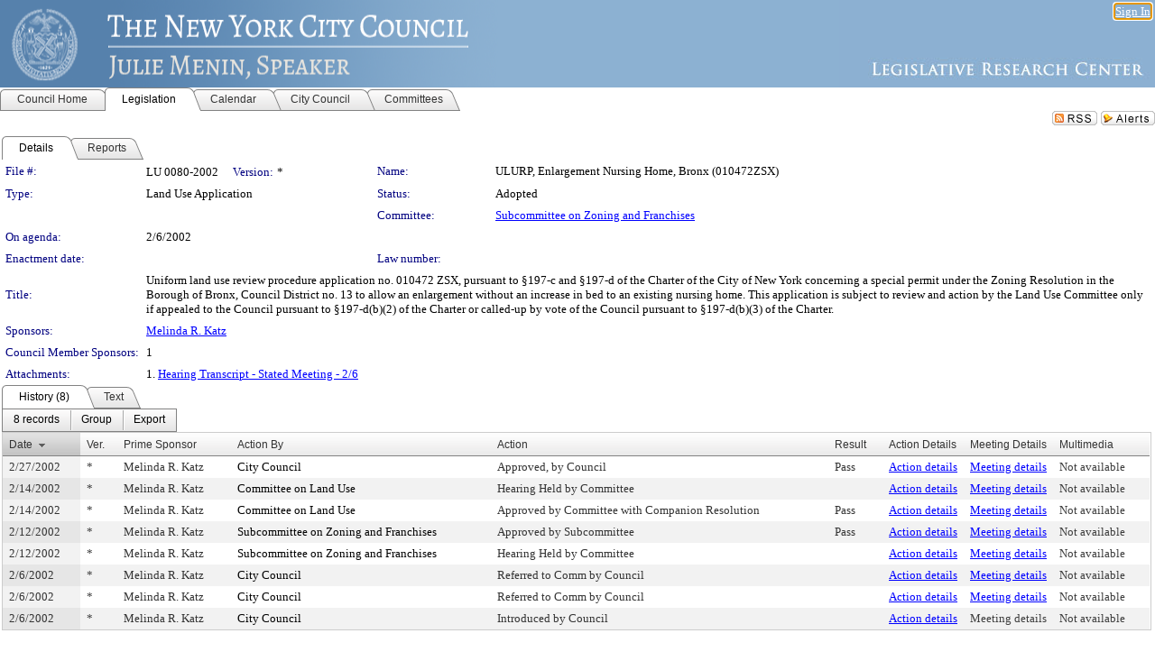

--- FILE ---
content_type: text/html; charset=utf-8
request_url: https://legistar.council.nyc.gov/LegislationDetail.aspx?ID=437149&GUID=B3FCACA8-6118-4797-BE12-13AD1C029A79&Options=&Search=
body_size: 61337
content:

<!DOCTYPE html PUBLIC "-//W3C//DTD XHTML 1.0 Transitional//EN" "http://www.w3.org/TR/xhtml1/DTD/xhtml1-transitional.dtd">
<html xmlns="http://www.w3.org/1999/xhtml" lang="en">
<head id="ctl00_Head1"><title>
	The New York City Council - File #: LU 0080-2002
</title><link href="CalendarControl.css" rel="stylesheet" type="text/css" /><link href="Skins/Tacoma/TabStrip.Tacoma.css" rel="Stylesheet" type="text/css" /><link href="Skins/Tacoma/AccessibilityCommons.css" rel="Stylesheet" type="text/css" />
    <script type="text/JavaScript" src="AccessibilityFocusManagement.js"></script>


    <style>
        .skip-to-content {
            position: absolute;
            color: #0443B0;
            padding: 10px;
            z-index: 100;
            text-decoration: none;
            font-family: "Segoe UI", Arial, Helvetica, sans-serif;
            font-size: 14px;
            margin-top: -71px;
            display: none;
            top: -50px;
            transition: opacity 0.3s ease-in-out, margin-top 0.3s ease-in-out;
        }

        .skip-to-content:focus {
            opacity: 1; 
            margin-top: 0;
            display: block;
            margin-top: 4px;
            width: 150px;
            top: -2px;
            left: 4px;
            position: relative;
        }
    </style>

    <script>
        document.addEventListener('DOMContentLoaded', function() {
            var skipLink = document.querySelector('.skip-to-content');
            document.addEventListener('keydown', function(e) {
                if (e.key === 'Tab') {
                    skipLink.style.display = 'block';
                }
            });
        });
    </script>
    <script>
        function focusMainContent() {
            var mainContent = document.getElementById('mainContent');
            if (mainContent) {
                mainContent.setAttribute('tabindex', '-1');
                mainContent.focus();
            }
        }
    </script>

    <script type="text/javascript" src="./Scripts/jquery-3.6.4.min.js"></script>
    <script type="text/javascript" src="CalendarControl.js" language="javascript"></script>
    <script type="text/javascript">
        var addthis_config = {
            ui_cobrand: "powered by Legistar",
            ui_header_color: "#660000",
            ui_header_background: "#f7eecd",
            ui_508_compliant: true,
            data_track_clickback: true
        }
    </script>
    <script type="text/javascript" src="https://s7.addthis.com/js/300/addthis_widget.js#username=legistarinsite" async="async"></script>
    <script type="text/javascript">
        window.name = "MasterWindow";
        var first = true;
        var first2 = true;
        function OpenTelerikWindow(url) {
            var w = radopen(url, 'RadWindow1');
            w.add_pageLoad(function () {
                focusRadWindow(w);
            });

            if (first) {
                //w.togglePin(); 
                first = false;
            }
        }
        function OpenTelerikWindow2(url) {
            var w = radopen(url, 'RadWindow2')
            if (first2) {
                //w.togglePin(); 
                first2 = false;
            }
        }
    </script>
    <!-- Google tag (gtag.js) -->
    <script async src="https://www.googletagmanager.com/gtag/js?id=G-TTMGN2RHVZ"></script>
    <script>
        window.dataLayer = window.dataLayer || [];
        function gtag() { dataLayer.push(arguments); }
        gtag('js', new Date());

        gtag('config', 'G-TTMGN2RHVZ');
    </script>
    <meta name="author" content="Granicus, Inc." />
    <link href="Skins/Tacoma/Scheduler.Tacoma.css" rel="Stylesheet" type="text/css" />
    <link href="Skins/Tacoma/TabStrip.Tacoma.css" rel="Stylesheet" type="text/css" />
    <link href="Skins/Tacoma/Grid.Tacoma.css" rel="Stylesheet" type="text/css" />
    <link href="Skins/Tacoma/Calendar.Tacoma.css" rel="Stylesheet" type="text/css" />
    <link href="Skins/Tacoma/Menu.Tacoma.css" rel="Stylesheet" type="text/css" />
    <link href="Skins/Tacoma/General.Tacoma.css" rel="Stylesheet" type="text/css" />
    <script type="text/JavaScript" src="GridFilter.js"></script> 
 <meta name="format-detection" content="telephone=no" /><meta name="description" content="Title: Uniform land use review procedure application no. 010472 ZSX, pursuant to §197-c and §197-d of the Charter of the City of New York concerning a special permit under the Zoning Resolution in the Borough of Bronx, Council District no. 13 to allow an enlargement without an increase in bed to an existing nursing home.  This application is subject to review and action by the Land Use Committee only if appealed to the Council pursuant to §197-d(b)(2) of the Charter or called-up by vote of the Council pursuant to §197-d(b)(3) of the Charter." /><link href="Feed.ashx?M=LD&amp;ID=437149&amp;GUID=B3FCACA8-6118-4797-BE12-13AD1C029A79" rel="alternate" type="application/rss+xml" title="The New York City Council - File: LU 0080-2002" /><link href="/WebResource.axd?d=HkmiNSkKJcp9zYO7iQ4LQenL3JpSZe2UGKB_Pk4r5YQRuZzPsLMsZzwrSvy9lruIl5GkgwLvHWu67vwJMwKSFxUTlVdL05GtcnLDPfablFs-ZjDTV4SRhTyPSYW1NSg5lG_yG93x297US-_TNEi91A2&amp;t=639011840852826697" type="text/css" rel="stylesheet" class="Telerik_stylesheet" /><link href="/WebResource.axd?d=uMHMJgpmGPen0kzqrN8LWYpZovkUM17mZ-jnfMO1-mIpfJ3Mr86M6T5OMXNr2U0Pk9W3KFcYt5svpDY2wx41YtI055hyXPIDrtrd24Kg09JMsO8GiraCk1bp2kCwGMqpZqezdMXXuW0xEV6n7QuSEOHmuyo6kgwFzlOpXFFZ29M1&amp;t=639011840852826697" type="text/css" rel="stylesheet" class="Telerik_stylesheet" /><link href="/WebResource.axd?d=urCACUaUZeT6oPoIZXShbnlgytxq3wMs7tMUnmP4aoFvw0sx5OWFviaAe2ZbWlhhQMX8Mi0FTDYCb8Y-WNvbuSFn44BI8cOyIzL5cbvgqlL7S5R5XTCNn8Q3MetXqXHM0&amp;t=639011840852826697" type="text/css" rel="stylesheet" class="Telerik_stylesheet" /><link href="/WebResource.axd?d=QKX1AO1vX8ebWKfbb4eOTKZ7XgDBItWqLqM672Ig3qQ3HhlG_I-hz_SrjdyOSSXr635e3yq9ulHFcK2kM9nd4YaoR3EZIdjDueENN-Tv2S715C9DxrcbNBHvWPj-Uh8x0&amp;t=639011840852826697" type="text/css" rel="stylesheet" class="Telerik_stylesheet" /><link href="/WebResource.axd?d=VTwVlk6LPBUQNnEgvORazChEHtncoK7FwkRZQJcbGr2BVqdGj-iMW8n84CsnH6sQIOMorYFprF7_7AGvMwNv4z3tzIzceC4LR6sIHT6HRi6eIJjhdKwZEvy_5yWg5u7LkNe9t3Ja19e1HCM9RMXxDcgFCvouxputivbLJtwdIiw1&amp;t=639011840856310927" type="text/css" rel="stylesheet" class="Telerik_stylesheet" /><link href="/WebResource.axd?d=lsHxUYuoKn-ifTgGVgyNZf3eZVw2bqdnrrfBJ8SSWF0J6XTAyGsj2XcoukzmozU2bdmLMxJ7YwvzKl3RXRh794KwnXvNcPwTMFgJz1q2H-NkU9XddzMi2rc7GFYRGxglrSKxgkmfnuvKqK1tihnG7Q2&amp;t=639011840852826697" type="text/css" rel="stylesheet" class="Telerik_stylesheet" /><link href="/WebResource.axd?d=vsKpXOsoEwDUfVug9KOqSmMo0ZYmPmZq9pNuuInW9K8LhCVDiGx-4gStdZMuqyTrdQnKi2y2KGw-JDYkasLPmGPVTN_zZ42kaVpGhkB2gwWbSGRzM94ksIhHXxPA1yg_0&amp;t=639011840852826697" type="text/css" rel="stylesheet" class="Telerik_stylesheet" /><link href="/WebResource.axd?d=gGPJcKA2egeNvbDi_oMTrZQzMPZHhEQ0hmhbdFcuHMCg1mLBd2_O72dBkCkDfQ_FtyfPokWEk71-f0biNDBijcKF2cbjGOFkLqzBLNnzrv7MZm8BQmoKzeN6l0sbKF2FwrVKqiAYBc-g20wgLAmF3Q2&amp;t=639011840852826697" type="text/css" rel="stylesheet" class="Telerik_stylesheet" /><link href="/WebResource.axd?d=Nhf6TpUj19KZ9rhEj2xtdQWB1AE9x3dfjERCbojyAxXP6CcFUcpIuRIjIS_IzCgwDtzHlcE6eqDW_UkCZmMuD4x586LEbaG9IrmDoMtO4sXgHE8h6D9e_UqLYjifNbvG0&amp;t=639011840852826697" type="text/css" rel="stylesheet" class="Telerik_stylesheet" /><link href="/WebResource.axd?d=7RkMGAtaEIp2mKcOqdFCIpTlALKrRqMWBcpUfEVqZDRAcTON93eeg1VWMn9vjLDHerUGnVdJKMZP8zv8YJhqkfjFeF3AJkEqmbxWwem3_RafwQTUXWmkdAR-pgkwzOwyHrBav9bQkHGzPkQG7ZRd_Q2&amp;t=639011840852826697" type="text/css" rel="stylesheet" class="Telerik_stylesheet" /></head>
<body id="ctl00_body1" style="margin: 0px; border: 0px;">
    <div id="globalTooltip" class="custom-tooltip"></div>
    <a href="#mainContent" class="skip-to-content" onclick="focusMainContent()">Skip to main content</a>
    <form name="aspnetForm" method="post" action="./LegislationDetail.aspx?ID=437149&amp;GUID=B3FCACA8-6118-4797-BE12-13AD1C029A79&amp;Options=&amp;Search=" id="aspnetForm" style="direction:ltr;">
<div>
<input type="hidden" name="ctl00_RadScriptManager1_TSM" id="ctl00_RadScriptManager1_TSM" value="" />
<input type="hidden" name="__EVENTTARGET" id="__EVENTTARGET" value="" />
<input type="hidden" name="__EVENTARGUMENT" id="__EVENTARGUMENT" value="" />
<input type="hidden" name="__VIEWSTATE" id="__VIEWSTATE" value="9RU6zZhZvT1o+trvM4sSyvNWZfmU87+1yQVxwS0GUhZCXrlLMfexsqMw2+XMtfegdd+3tekZqSAN1UVfCjetnK3aA7PHn/KxyCMGoVd25kDG+JU4TZcSz+Z4L3heIItNLL4lAJfFNDVu9UrRunlClqJPuRCJH1cFTYwo4nPRcMyc7h8V5ADrJEtPeiR0AWjhGoXSuy/LaFcKjNBs8yexWyDrfLHIMUeUQhfRC/pc3BN9V4WCFWMjkX2PoB/izYLX4emBIn21fchpa0pEFUu9/mLkPX8CkmTvv4C61NG0uV/WPKj5ajLo4sPlic9ou6oiuPVPXLO5Y0GsfxUsiJECq5Kj6vd7ZO446nMBT7C3mhXYChGihoZf3cYjq3dHno+YlGNF1HoDhu8Le/45eLm69ZcJIm9KoHu5rl5GWLPDibT+mkaSlaoea/n8X1Wh276xRjDald4bXApboKiUb+iZrHhhv3vxj5v5Zc2WJDO8ru3BIa/+BfN6UXFTbGD2+4wCDKVdUI9qxxhJinfc/qqKAr9Bu5U2YkcAAdDz/FUmASObOhtOu9NStSYCcOt9VMJJQ4v6pt8pxx3kc7TYJEHZeu+Ogrnk2buQWACtiwltNbgrJmbNMZb4cvsY0H0as0PuO4pLbSDd/lDTCXw586SYvKAta0P1sX60kgcDwEq4TjsYeEMTC+OwhZZr+fWh+YwOBgV8iOiofpHtsX6B16Q7uOdOnL0l7KggLKc3VJQ4qIz3subekKXrTjeG5TQijXVtvUKlVsZui+lD1BpI5xdAQ83KUGZ85hoebaQtMAq8R2CDOQn1fe0xJ4TBMoKZCq5WzTnPPL/riylxdzVobfq2mEEXYCbdk+tU4cMDKZjlBvGDfaZ9sTXUdNeZLoro08X/bEuLx3s7vKROVGQGlXx4x6FEvGDVqRAAvZYo0miFoH6YXoXQMqaojzS6FbVA5XSdHaz4MCs5Kw2TfsMmaK+r3MdhHHUqDmB90xMrcSoQrTA7dW/sobfuflDwxlaV2bz+JF9S2nMOu2RunsOPUIjkkDTOtP0GZDca7XXoJ+icPCp7OT751mXXx4cEvyMM8TW9R/Z6U9Xl77HGJ9Zl6lUy5JcX1la6MatxeZO3sXUcbBYHYywk/yewSQM2+cIiXtJdgAUvOsHR43M0NOJvwdMsh8+E7ty8y4mYbZECWzvEjjeu6S/lFWueqpmtGsu32f4JF1mRFplRcM7Ms3FrK8bZhWIk7xuhXT1eJhudfNyrGagOKiVRUo9PHLSECBYd7dOj4Oa3axAKIzAkdypLX0fBkVa6XlxBNXhMH33youGfWDL4htSq1yasatuMlbIMbsWYAOTrZolN1IER1tPZJqYMZ8bqgIUOSLv/ie2oRebZCFMk5tzc7EiasyX51NJtrwmlCMzgK43O56PsQDzPLJ4Ms/lZYRWSp9KiraLD1mFC0zmRrmesxvHk/I06y0MH1ZI4Q1nl3pc6Pgrh8jMEOuhKcIUsHt++S+zynbm10uc7KRh2lzrSImevPlVK6JVf4k4ppKvMevR1hjldO0pdTP/D+H4vJon+zKT72Efjh0mJy/o8mEl5FiBMF8NpVeOH+eOQrZL2LBaQJAAchfwEPo67pqrsqdvQPVHTUTGHnwqTKoA+dRte7eEhFmB/W8KScij2Kvpa9tg+u/i932vB1V78gyWyDIljgukuYEqQCuYymJJLaa/99na3m88cVBBHBYG1P70HqzJEQX2+9kT83z5x0xHd21OC5G7TngDXDQRYPHpryt4k6uNmCd8/AKigqO6VTUFOmYGq4B7LqZr6ABZ2A+5QJWfXMUeXrpseDZJtW5b2GBKOxVjgKu28ku8edaayxXfkf6pnt2Zw4eZ/u4U2qovV6wraSUgORds7pf1QX+obVDYAebJhwWSfNvUDli63tFGGVk4zDD5lDXjFB92Kkw7Zht72HA6v8FDyJMi5ovrVkgFM0Uba00JQZXgpVXh1BoPCrCR+gCKvVyszVtd88DoXIoTQgfVllSkrfj4/6VxBPVaPKHpAE9dR2qkaj9kT+O4AErmv1yAAaaUCXIOcM6SoF0k3Mbv/eVntEHD57nNp04OJel6YnpdIUFrTiG1JnWb+aNG9D/RYsj5E1V2WnTlPiNUqVLDG0I4d8Z8iJx2dd0s0zBE46aAphMYVzp4scDI6fkK45t2dGd43zg/hsN6uVkkm+UD9RP6f/+5G+FeSneaqDtB/Ix9fYjfnvHbDZENuB4jrZlKGvm8baU9Qdv5+KwUGhPUyx/bAtZuhFgjZGvy12Yk088Fz9S/MtZ5yyIVI9mRPb86BdyVTGi6+ISeBKftH2haO44yzF9Saydk+TjZQurKHQ/bkvRY4pRBirUVwEBTgbqXgh5I1rKXQPjG6tS0hkDH8NhrhdRSi/lQoQjPoTsPBWNGmUyj+hsYW0Gz1xYwmpwaMeZqELcNaXUr0T37n4bZbZW1bR5o/DqIujoY4uzO94Kgizb1hKONCr4XYcHJggEDTSumMs78j3fj4j0CWWqx1dGiwJAmQZNGagK261CGx/CaVkNOdmJRz3nF/hrKOI3pQkBtLrRRV1qIZSi06I9D00Oe3b9Eixx4Cj7Mb3cT4pvN3BmqyAuyeJGgdp47eGSoZDmADLPtC8BtP6OrszGkJpT3MujndkxCTZIxgxRVBVAQ9H/ekT5UJthwLWZbuISK5NLN/AIZs4AhTvsaCxYDwhCLaRXg+dRwFdUWSsdEO4SV4w6jrqo56a3ncrA4JkwVLSmJiDSL7ngBLOhcZbXI4ToEqpOl1empmM348riqSb9pL2Uaho6Pcl2ENDJsCEl8cjzCnE+KyLEohEB8Sqddu4oKgF/S6xCVo1092A43rvdahZSu0RNIVVrslzmxLV/OZehOv8ftrb2G6ZlejwtM9tCcX83qhRV+Ir2XZtApsHRO3OAil7BDGy7LT9SopyfmnE8n8zZuZ/fAYML+IWVZbdi7jzmZZfda7OeD/6w6/xaEE+bKhJ/VRKfyCaXnKdZcYJPp50OxsoAEKbvWG8PPuTbdO62S0KIUupbyPMW1mA6tf+e9QZYQHKGf7nN/8NfVAdN035AUufWL6+V6aVtogJlcjPm/TCHjH9ZQVyGV40F7QsDSmP9cpdVA3KfI8eQ4t1Z64EzEH2l3XispCe6mnqtwbw8Y95YFDdA37rgXTJAuNIRvodjMPjABWhwt4yUtUV/jDmnc+00jQasAkeobIdbiKMcY1BiTaYTU1OGEUDytUQGtlM5AH4spfbqsKTMPeqxJOwTw5Pe2GvmIk3XIWbC9BMoDq4Q2Yju+TRhG6WXIuYs3BpzJrC98vnLQTsysdt6OoCDDZYYyjB3O2f+9vu4GSTVYZyljMw570SKAsIhm4cEuouLSTYpd/Pgmt53aGRaMYUa4bHXTRNfC5CeQDWqxi/r5BJqfgSX/5hP0oGaNc639Brsi72rLKbMgViB2tWviGl7Pycygv2nZSJU5NhlnFS/yXvfj6Al6olnh7rI0NqIqDRBBnLG1voAI+t8tl2Y6Up7mq65AfZrV5ACrc2kdBQic/D0jmkKXjyd6z3fk1O8qzZWRU8axmPntVv6cpoM0wNwXNcxSZraiKi0fCGw7AkKI6mh1TmqjcI3HJTuCoJmanOBjIPD/u2Pyrwh+U0HoVSe4LegGxx+CqnPoNadvvl5bTAuMPlDdJdRuyZBIIzlLeYqZYc6vVtQ6on/+T1pgcIPwbXc5ozvEh0zrwafztwH8vLKa+A7Qn/qmNXqHhZtbxuc7DWc7kIASbP7x8KEe7XJCo7H2S4L7IAMXRzPl0sT8xZpz83Niiagrk9MFQxvZCleMuHXnD1nWuNmnnZDhc5nbyjxL6kL+WTAejjWFma/X9pOOujXNREM9Wrd2fMPS5RmF5ShYaaML/+LE0ppp4z2l4zZvfv0IHIQJadLHpAVQtyIibPlgPa4Zvp+fwmIxzAv65HO5oI5SseHO9hhe6ss3Vs6jPpZmhHMG2uMZJUjCi4Xe0yimEToAdE5+PbwWv/BBfSP4+d8XnS2PuRJXPyKS4I0BFEW4iU5+KgL1uvhggLWjWofqb9kZFoJGUE4UK1G4hfaE3fzQE/imVi0sUHPy2fkeOVRMMW5QC+MeAibcnkCXs56OjpUe54UeFATNpCX53zAUvnO4ePtny7flu7cKSc0YQRa5ER+Zdo3DA+QhVFej/KAuedphHoG+ZB1ps0JNvGzxejlKnj8ZnplyOTlhs1IEEMCyn+IIUA3piFFPZ77lQdhxtg/Hf5BI3lye720+GdvE5OfH0bMYDCetS139pyTKqzyg6FFB/Zy4aHo6cl6eU3jR2Ynoi2npNbrP8RU+lxQyNzNYtsamz2c1QeQjwlJPutBX6q+v1F8+0hI1/PG73xpfwUXGtvkX6l3puuQ3TNMzVwVAWdNzuSVKq+uG3TCNwyfWtqdz6AHI/RCaOp+8f0NTCKj5RaFgZVV9pU2+8CFRzOnQK4kb4kmCiBJcZT8Vd+gLLtdQmRt2vqfAJwjLkpOYYdS4VdMswgoPZaj2cpwwqYSIODsHcBya/XI9uXxEuoTV4vNHcMw8Rj/BR0WC/j0iZ3Y53R8+0C0r8TJMl3QTOTOoS5ifNL6SgS/Lqk1//IFZk/oY1v0YpY3qSHrz4yGyw5f2rb+tMpjsP5kzauBy9iDYvG4fgZQwB0VBr9KIUQX7dBArdcSBIsaOrJGus/0h+JQljk1GcFUGgI6lp3Ibpx9sWjoxadYhQ478ZpeSFL31dm4GttzCyRnAuZRIaL0JvNDJC+bYOvSzuO5jgtdCgzbjZHBpDuuCfRobgUxKYUmPCl3WX7GPrNngRe9HcIQyJ5kcCd4K4uOT2NKaGNI9kAJX/aOXsAynwDgnN4yIyufn++3NOcwt2ZMjECyAleUnf+Xhy3MAbKmgCVBQOKHEdGYlrFkVtfmDmRau5vtSSkpsMj+XBVYydf4x6Mpho+fQYAOhC1CafKKaf6wD0gOcGeohKAb6Nq3cgAxRbmQXHaG0AdgaL/yPeK5kG7Dy4X44zj05RUtP5xCjUor7vicNA7lfTX+ggJFh09P5LXNPkpa8008A2NOEslqQcR1/0YRaSSHcK3P7L4SCZjoCRclofBdg+txLRZieWnYXz8uw2gorDD8Mcmg16IZP8oLBeFwmIypCrSPjjBm41rDalpeBKHk9Wwr5JbVz/57Ty0Y1vDkFp732chKFPIzqJ86UMbuqCmOSvgRv/c+NME98GOo9JQjS+2k0cIechyFFGSFhlzZS7MHeFnQDrXjmC8n6e0E12BSVVACUESASs14qLfaZokmI4qKZ6Keq/nxergaPdWtVU4Z1uwNc8aRlO9IcCtcymH78LJ4S3R63AJjLj2yjXk/3WVo7Ml+Ve1AWQcWHBV063vHM5H16oza59hPOJNOeYZ60Syldy1eV4obk/4RUtQrYcC1S8nEEGHluScDpgkgbJftQ0csRr4cwchKuQtOizYby0XzmoDWdiZvambnNpeS3HfAJtMAah+516JDCTq27z8J0hcgeCAZUvOe4RyEmEJyxo/0OtoMJbO38LQOd8vrj0FXwXZ/qObo9GtE07W5HnKBbp04W/pIp921xe+fa1QetDoCO3D3CJ8/2ShMM4hPIhY/I4J6yTAxf83FVs1XuPNdJhL9fWEUs2wS7Tp0hpwjPRgcQwqIcw44yyil9JfWahjrfLxqVC35/UBZ3tmlwkct5ix9/WQYkZv60qLQFYMckn+KLnQg96foWmkb/3HlFgR0M7LRJFhqp8oAwkbZYFYpJ7pGAlV0gHOphO2mo/d7KV0tvU+I4cJ7Hy+YT7GStMok3BTaIJfnWX4IF6KFzRSX4YbuvzVkWWodMaDMhV+O9UdKa0u7/42Qb2EOYTKqsXUWCaHelRTNW7lnFtaFQY9E0mq1RtHHQ9yCLFKYWzFn3A70VdfkWOOCHIepcQHrRh4v3AYUdngAD1Hz3CRHymdCi8ul7tGUzKA3aLQzPVnOwUpGfB85S6w9K7r161hP+CgZnVYWoWs3jL+neTjaid/YGY+NYFKp/[base64]/MxBFTHbaOK6G5EuNXFV2QVBqnbYrosFWTHobw1fQtz9iOSLBmOoXsZy1TKRfkFiDAwDs6mtA+1JkepUF6HppSrZRg2T5vF2T4Mwx3iqOPenYO3wlKVe26orGlPk60IxvLf8XCJUHxNwYNpregjem0a/zfw2/MkMyiYT+OkZs5WrOdms1C48kBPtm/c59zc9mPGkyksevNwHJAExX6nUtrv8FEkz4AyoTWxnrghNyi5TpJ5fFDmQUtLT5csanUBASisnQKwVw6d54trBP+jYAcjfCP14NYihUN2d2NPtM91vXH9pEH4AEAwMtDGjkKdg/xz213wq/Rjm+xU4UtRm7vg/HslnnTq1tGxUYWnCC4w3KXuGEPmuotiurVJeTJBgXLzG8uz1H+9WdF/gDnNz0vIJGqWmrgQtcYmqIl24uUm4k+2kAzVtLWlCHo/GZa9UMGkB7QCb2+8eDoU1B2x1PEVV80vI43fdjgcQH6oOK3pLt2Cka3FuLucY1aI3NIpoiQa1gDZF2jOPhvHRA6wbxWZhGwQ5tA99+3u59jUytbJME7XzAkGKefH2QogTfTL/[base64]/NHyKI0T1C81sMkPTCqx9jeW0WrzOvQSjA/CjXrm9sd3rldC256xI77k2eHssAlJxxuNaZi4ZyKgNdR10IHyqE4FJL3VGZxKi5CPsUnOUZA+Aa2GOOQ9BCvFz/ic+GBkWXVTW0igLyxxUXfOMbwknKRZwk5GgfpQBoxvShMFa+nwKqpAEetJLPiSqr26zJFfzNb8i+Vcmp48J6bvV7H11AGZE2GMaY9fFn+r3gTOKt7RtBtw78VAdkuIgVO5dO4bM8DW07wB1jfIyKYFfnceTJK0RgXfJKjgp/vLrmmUJqX8oNhJ909wqfLncms+73OcNBwE7HbD9YOlMRApWQySGXP8ELypFbvRncaP91bQ4/WxaVuIyX6fMhxl0vP9XNl/3kwO/BAkJ8upv46DzH/2vuoxL16u7lJt6PaORBaz6rEkJLTPuZB7JB2RTlBes5xlu8oj3teMXPJWI3HHNo43MEvlIy3eAUBiRp2a4Q6HhomjknjYVtLh/vvCQ6BX8kRDwrqOi0qTiuvSz5rCOfY+ZrUynUdtJDe8x/YSda8uzoWDhJeXJq1suLy/B5fXQJoOyXBe48N95Pq+8Yz90MEhIGZvhwaqxm1Zxwp/sefA4IyJLxL3tkGukG+FACIMX6j3IA99a10urNQONBCNZRsQ+d5PqN9+brKyiKpYOi9lSWBRf2mMRkAkRVLvRqEx5qXzNVlIAQFIug2SkA58nLGgtahg6OzIHFDW+562/v85Eb38HBcjCJnW1gZY/LPqY2LJkg1GpLKKbLtncR4W8tlJSgjZ8MJCZ3Wyi/re5gx6O76SlaAQ5updHdBAs06oVe79thXhD0u90BuKP/XgzgFbz/KkZ8HglzeuyyUwqAmQdcCmNQqZtyFNL+L4R/uQ6ZUuZvj5DskzMTK7r/otOxOv/OfflVQuraM+lqQubn9Uh+FNkyCoyH6FjC1WxcpZH+x6XcIYcy9mrzqr7/049ydybQR1iAo+C8r+bJI/pr/[base64]/Rh+zHEb/0L8Og7vkyC8fSarQNg7VmU1XBsSaTmp4LjTvEZerbKciXEJ8UlToys6XfPH6c/FAE+qCJIVyJZ3129QSU1k5zXEWGoubCFITBgPDnvfCQzyjY3Xv/tLdHJm9O/jXZXwXNm8RP+bD8u/0lylqn0cWxfX4qIh8EdwfezA40frrRSIr7o+Rw3H978+xVLg1zqfURij3dActVBLL4P9WK5AeFERRRHen3+JX8hzeeMwQb6QQsSR+P2ODrMNdMZ2UAW9MVAcTGggEaU5lD7MXim0WFBLFUSbv/8P67MoDpR4m3+5rvaebYUhAl7BtCF4O2ljyiPVYJnmpdkzN1sdhemZZBNAzHXngSBOQDh4+zLKw8J0N+AUZyhVUeXy2CRlwYeH9910NWmMUnenjCcxtM6cbLNvJ/dYGbkiCGeYfW0RR8o5PyACv4SfOZfQiXKKgq40UsJGcnNwEEdWSIK4z81erPqCtitnU3C5Pd+KHvhRVseu7XCuTnnK5R3ys+S08eOkcgRTKkPJbXpwRrsOrHuLJeNJCkJPIF9bu6uDHwwt+U1ZqDeQslOq7D5HKxUo88sNjX4KRHdcQH6LjMLfPwVzZ5ouwy5Jg1K/QgJ/dt/O3a2JqTJTPFvL/GF2ZRHE2Be9/hopmfaWl5s5Dponlpcx/xUujTu1auQAsVDbK4erHjiF/Q+e9eojjL5HTgk7oqCOYSfWuUy80XD6+dnhyywHbq0S4tf7RB+Ci0GnNP00am5p7fyQXUDFk6JhStEVdGEPyqVyxCubwHU9DKoCsQEFgH7cjO8uB+h/KwPI7q2dJg8g8f9za7ZPdR8dAmbD1I8NBqTwfjbBv/oxwYGjLMEEnZTYfnd0PTwGgF027UMqvIA3bgHMhcdiD0DyomtWHqIhJTglHD34q6/YLr8ZOG//[base64]/VWOyPkLsOrpjor/norsCqFJIXiFxmfsb91K1mk98+Xqjj5LMgmK8Rrg5VgL2m7Wp7dbfMiV3kUM6P8c0C6wkQfS9AvNV5nW0HL6Ffc8ch+UvDRWaXQZamxXUyUsLuTlv2rFb3hZGXWR00eNsHNUTBJIaxzqOTYPcsgDJOYO3EjVlNt2oBjD3bZnrOf10H2CEcIuER0405/UUgwBAvjWoUD1NXNq+uIuSBzBWP3ldsGvy7gIJdwA02y8ZzNgIFlnZDSYpniV+wr3nMk22YvgW4vdQw2lK0J75uoBNCBbnHAIaxYsVRQN/vhYQtCylSelOsUk8KoHlOe3xo6tZreAqpjIAEom3ERoDZTB/YMPRYNvv5scUrGisglHhRSXrgwft3UDBh5dsdR5FQ+8JEp5+FeWPZdmkZuEgys17yM/wtoQpkZAHM/bgHe1ZWHma6mO+yQjhtARE0ikFcfp72kzhlafsL3MEQ/fleghVeBk19DTpujb+pAlwArIMknw6SKvLD4Y0ZQPUmkoObhGBIrYukxfN7g9sVybm3iP57YL+ce//WeOnFI38EMt2InZSGmceL5Nn63ItGAL4wncRUsdwCiwpKOGHTFnXFAb3exgb9CM9BBGnUS5KNMYG2RvA+6QUt1PLtdloziRkgsteRrY45nPyZU47vvSKUUEXOdtr4O34XiIf/qQlkZ3CF30x8k76tKc3pOIDbpQXn43P+g7obLCXhe20oK8xOX/3z3NAwXv//1ZBN3xPj5gNLkWvjW+UWuzQvZH2koFlBJsGOCmrO/eNuAXrMj4rn8J0ao0y2LSbOP54hYpg2HB5iKNOSO0ndwbxqtl1n941SlBWaE7F1YYv/[base64]/Ux814Vn6rIztk5FTTujQ6vk3LDgzh4xU1DjnsG7YWSw0Up68QDknH9/cGj65fDoeMQU5HJz7LTA/8AjtkqSWcIXRHn0ErECSfZODvhlJwEg95u9OtEEiuwwZ1agN3WTdg7x36uh2ua2Ca1YixSTfQwe0kGo1Wq/wH/SrcO2UZUGgwJn5y1Cmyk5C+SZp72Ihug730sIF0ogoMOBPJnhHEfUn0dHA/ftdGWlubHBMC1HR6RZbUT1vyf5SF7Zq8C6a2LWmwAnPmyjtkWDz70R+0NF2nvhCi4AVMfay3JCZgR/42EqC5LtRhi858OTr6R+2q3chwxxIvcKCRHfukkQCCdmsO14i1Bpig1wARky0txHAyRQKyHdKlAuqIMXLnbhl36XyWk4dBiW34IlzmzxbrVrcQSrN2mqRG5kXdPMYu3a/n8kmQVTG/2Qvk1kbKyIDR1rkIxy3P/373VTv8Ti5gNeonswAlck3RVPPt9h6HEdzMOIOHeM3ufA8VPzM0nCiqn+owkVh4fyNmwg9O/XPx8dC0dqfrdSgRupLSIM1PZUFtAlM0Qt7d59MBG5gbxPkgWoNH3TTRi9hEOGmqnEiHFBtQNaY9nY6s8uyUsu94zjUfdnSNXjp0qcoO0dwFhls8pfc39i/KKuuqOKyOCJR7fYbqmqNXICqgO65x62/RLqUVQRB6toh2C1rCsoHeKZ/tN0WNz6gjYhAlNqHMz/uMRPZtNUZkZyoH6zWhmwe426hhQ/2wZo2vBIm17BM6N8R/O7HiVrUuVVDw+QphR1+sWu0g/LUW/UGDHGc3JM/cscsdoBcXlSRO1MC6sXBBtu1ni877zCvPrSBbKlQpeWuVHV9MpNRxwgasnRrpFTUhh0aKOUKHNbP3DBJkSgVL1hyUAFONtvCbUDbkqBBLh8841pVV/t9zbCV/cvovNgKspv+iS0x6CmebfOSIJ51m9z7qurrCrm05UFP5NXv7ejBruHFH3qhh0etdh8IksvwNrUJkkcy2kbIC7vRekCT3mL1NQ5yGSviHOGOipW336Rwj5Kb8PZIOmTMmZkfmpywWI+/VenWQZaVkOYCOp6e0Fv+R+Tc3RAKBD7ZujgNoFG2IyL4ZQVHAjWWHBj+5PsjCD4lRMCwdt9r7wdtnzk+wErk73bR4y7kUz/9dTjUwShWlNwDW+ZiNPHG1UzVq99U+Zh/cnMGMB/RZTBGuNN7MF6HzofLdeNUwSeSnM7aqeBagh9TcXa1XlUTVdjNcGxIRhKJjUNjNS8QX5YtsmC9w2oqTzbRVQQuNR6WH+62XqeF/A1n3CgsmE+FGAejIlm9iPpBoBnlH/u+/p6mqc7XW1GeboSDp57Qi4Tns4Vgnu60Jxn/[base64]/TbyAtuTQk1tAzIU95Nk0j/6wZTAb/InhYdsA1+A+j/wZFpznOybi0q+U4jTxCpvxVrlA7Uu6fdvU6bgkxlh5BRmDPmvcD7OgMl8otmkD0qRzwKbQElNxJ3YcHblGxnAUPYyr145BiFyHuU5M7kGsookCI3++w/R9GAcHdvztzryajd2uus/[base64]/uI5aFns1yTnYwUIfw95xrDXi0CCAZ5WclEWKzp8c8uMdDQV9FydE/VJloaZKiTNzq/U03kVjNfN0Hqfc7zqSb+6/H/mWJxzE53alewtNmt6fX6xo5FOJMTB1JlylT8EjNbB58a4ykgJ0L9akephVmV/JNu6NOzZs7WHqO7SjuBSswdGnqxdut9aVvQKyPqhd0X5UZBC0YmVrg1f+fwJ/biaQaVYx7cJfmAgVNPCU7fvvtKC2IiIfZROGwgcxwk4uCPEgbryi9rYZGhpvz1rXATU4YMdADZTFtsNrsOwPeGaWxIZrbCMTzk1Bbb/BS9jkOvSuZIMqvPe/8nqpGCxzdSuwQyuTLjEcIoXUKnNI1tpw1EtYyHNqra5k+8BIY8NA8zQY6zIGDTDgUSltoNfmQ2Bp5/NBbVZIrVfqobOrv1rH0f/o/bbuIYIujWjZYVFdwhIuLZD/VFBFbGROl9TknENS+4YdcEhDNo1aCtmfHe5X86xG/IlABwHWHcTDHi7EZhficaXBop9FIphg3J0/pgvU3ZPbwQQ3gVVl43R1oSPjcHI/y8+Se/Zy6GdQi+yftGB8Ij5S/vXqAbwkFr8+F3g8ZC+rqTIlfBAZx5ZOL1taiBPgTgT9dyqmbLb0Sj6x0Ld/myYTU1FD2cZ4Vio3Z3KzKgDCXsO4nCxBenWWBHiDlhliJT4fKpIDtsjObobtiB5ypDNe3XFNrV4CIXDexI9ocnpbiktmBuhtooP0Q6UZgmnXyYICu53PLfAS0Of8Fni3sK3E/DnFFbJ5+r5uuYmflwSw3hkGxTZIefoQpm7EX/20DySljJyaJkBHQyT1/xXDPDlRMgILkeQZwkimaElZriHRdjmiZeU+Gf3oMnE0/O6H+x9uHo/Sl5R3sSJJraF02WlcLFpkzpNodJ+bHFj7vE1JH2/[base64]/I1LQnkQdF3KWFkNPz7iLNDYcN6UeBVyTXhrAxoMIqoaOqlGOoGJBmWff89N29z0Hk/W5Nddy5+iAD2LWPemMu10BXfXAJqJf2TPn60Ubq9B83K4Mm3AojUCqQkQJRFnKtZhi/7uZ2ViKBGMydf62Cr5HvB8ZvbVfmVt0hEoFwZXaEQe9ElvTJ2iKg92g+E5x/qs0QB+8oE5rP2Q03H5LKk8qdixs18FGLw/o841DuKM37FDRUeHqL1hGAmypfhoQMYlOdnfteIGUBYvXYbZXgy/giuEEL0dk/JefGcWNFYqgv6P/Z6TXwieUInvm8fxSwR/WcwMFgtFDRcsuFWXA7mLf5Ber4Udd0TIkhIXaGLBTbh9SZKaxa7pVi8zzcMwxwyq3Y8vqExNaq3OeBBb+cSZy9kEsJpxk0vGsktW61dxQub//noiXh6rctuhdzX1jWjY+yDp+1ebBhCJDdc3+vCRvacFxCFntS1eGhkFP4cTGvHWycE1jXlN4rlbD2iZPaUIjPEs36XSoroAhvrDZHtLhjcZ641izrl0YiHdh2Efk96tM57Z+nxXf5W+Z8xsd5vHG69tNYv2Aa7LePh3J0Eid6MgfdBrIkt5UGb0SCjvxlHTybf/3/gwlJ7sokoKOLEvWS86XTcd4LfJl2v2ovido6YGsjnWJ/BIKT4EmPnSt8rOCnBpjrz5BgSt2mhkKrFQaQLQN22a6edlZraujBJGfiUhkhzxlt17uY40LGtR4H2J4DSoX5Axr9M51R30WPieWBIAv/qlHkngK3OW3tR+VKCCOpmSgbvIg8LSyAxsZdYzrGlOj1DM/DOcngFcEFqKiTrjRSJ8cdVLZ+4VHCCyaVMSTw8m8ywNXp3EQ5L3bsiEMH5Rinv10dv8N8nZ51AxY3ooZw/MUye9ib3ITZa/pKryDMAdA9G6RZOHLOxoVP5cUYj/94/TYlGxzGFG65AV4jXsqxaPkf7BORTL9lv2ikRRrgOFQw69CbpjJ6rjC9UXxMaUxlEYYjwy1M8d0Sh0fJSrsbXV/CVsnWT5QlMp6eTHNJN3a8RyYCE/DaExRAmKUls+O+YlIfAdIB4/OxfsGLXL8JKDCNdHz1BVx0eSC9zvBqarbTU7w+pLcO1mnjF8dFxNf6XIQ1NuxGoBvDYOFvQQpd+SO5HD79OYEFf0kHy3u4Lr8vQ2AGmpXVipUKfmAAcx2/42tq0/EqFT/YIYX12wwASd+UcdMxO2lZsxaqaciEbGeaeQ4eLqfISBRNP0438Xh3s13P1y2a2xaJA9fteiwvI2nsZ6/kNTGUtxGwoGOkaXfI/22JlaKCGTnM1p0Lv5nN/9EFMrIk4eXv2BKXkq9dtpkD0B49UQAYHG7GZ9IemYL3BrGpH3ukRzConwU6luoRJD01ev2GdKDIq8IvBJofKOks0GaHl+IZHPp6m4SkQ84Flb/VtmSQ9Hw0mmRByt+KuXESlt0TB4YJdk52D/rFjTf0FLOHhUXv7M72KYNjwqQy88rXvT5Ht0eAFliqqYRLKqNazAcnqWjit2emh0MeTxhcf9Pzkn5oEJVQkc+rV6gGv6pMf/XBGWMyXrpBnTJ7Z62tQ/ji4wCKtyhR1ElHmOjLd9wyy8nyV6+i69G27HXd3QgI3sn3eQ7JVRmM6pmv4bC/VUsD4QahZRafnqpnerHcM/yW+g764zUH85hEDXIqZfyXi08ZjtvbwExF9J1lIf52J6XO5w8x6UWde2NVDy0cxVuYDWIjtvZhsaZanF0wiHfsd5MVrddECy222qYSL+gfiBVF/M9/dJY40ie4NozVpTtvN0DidbqKgMi3nI7QWbGOpIjzRIWpgl3+7xqEQ12CRWJbw69buIRSJ374ZrKvfzzPD4qFgdm7bs3FU+NJJcwPUMfS8DC0Vx54+Oj6qajfS+Y65bdqVwCFfkCQeurtRxoGcj/hyqotVpjlumLsnogJvSj0xZ0X5vpkQk1a1McIofdMPfZGx1CIHwUXg8erYOpB6LC9/k6JHDAlHd3wnqny+1QAuTntLmBEDvQ7Vnjzrd2euKruMTxqpdrk/NCtBMh3DcEY99WLB3XhGVHRH+HjXjN6vM/Mg9+IHWLpOKmUhuosB/[base64]/JdLBfPGvHhEpBGCh64Aevwmu41GpLlzOVFIUFc3ZOIoFFtZQJ/[base64]/X1zCUvRi0guWgM5RyjA39co8DY0+9QO110cciqFtFofskoyJiL9ESzYE2q0IgzuqEz6QRFi00+2xJD/gEwz6k4P1OF2azcSCi/sLcKTROgcE87QtaQe082KOT40bqsQp6iNLssbIGvJCN1r/Iu4eTc9iT9cjJ1ZhbwG7iE/4TOoyXogAAtTy6On3mfjzB7MyIET7GO6CkDM3PA/8ewaJB001kqnSbk2e+ihIahqkmBmS+xHkSatbvD6/b/Od379084miUUu0bgl/rHSUnRJrvo6QY1BYGLu6089g1ZfUtcEXEc86Wqk/GDBMh20r3/4gg6cUY5VsYTHXlr7hMXFNpBpwZkOlKIHhy+YmczOzVu9QH4Pt/MwC1+wyyC9FHn6GPCJEe1TvYJBOoyC5WRzUP08gmXHsnB8Vm2Vgv7SwIqT3FaZzdvW1I266MUmITxMCAxDKi2WHpwc8GYhiE5OQUcluXVq1esP0YeMCxUsFTsYuKiijDy21GyWk0onPFRJFT+cqJhoLBQYzIt/CSRaC3UQrc8F/WYwUS889MwlKN9bg+hxZE/n0gNjrvI2/OzVd9RMJB8fJMpu07A8hz/miRnyYIowhOO9MzAixRJWoDaH+SVXtlGxM4oatZvvYA+Y7OmN4O9M8tCHWKE0nC/10+Aqb/9ZpS+Z1tcAvcS4FNtMSxKwqIaWMdsJMh4yLDkUmaDc+s/zbyIOKmtA0kFeo+2eJ5WZyPKITmxe/mC5F0TNM9j78/SBcqpwShXdVswgjrU9lwtzs3AvzIqwlnjWm8hwfO2FrK350oj09kDNehM/uiczfmPdoVT5k7pxSTONMZlwYpSl3yAqBjRP+G8uCbq2Mm/PyttyfxB5Wnnv+tB6/9lo4Ke0sG19J158puVujdTI5s+my2WsJj1vqXFux+OGt1DQTA2Wn3q8hXusQv7JR/6AQj6bML5BpJ8aw3q5B+wjg+a4TYs6hPeY9BS15EyCc46j21wM1pXxKPAOLc+uy6BU2H4hjor/zedTKKqQ3sNLIx+CQMnBvHjRBb6fE6sQrwFY9pCLo7+MC2BntUC6HzIpKNRCsfr97hIr9MVPpNK4Q2gpKtnL7UY1qcNb6aTwifhwSn4MPKbBAWuZX0bImjWPpcNrBHpUkq39VgkyRsf/hJTl25Xd98J17CfQOlury5yXmaAfgsjuWwkM9ttjVziKpYuTg5S4h6GNLt7kzAv8hfZ4WK5kb8Sq3MwyMUuvUmgTTnrLqpbMc+5FZCbVob57Nm9DB2LYas/7pDHuL7OrB9Ae9h3VmF5MHAeNRXWbX+v1yc3hxf1UFX/4PGKBpkOSlkzkXbYSLLOSlPvWSBVvTrACgfvzr/Xu3lvy3sPULqx2mALwAWOt7RxgnIyaCj6hzNdat4t0WQeTokImGbcbP/ipnY7kfxITk4rZx0bMRzruRBsbXZ/zhS3R5tsaHwQYdmNcpux819nHHdfExEin+M6rpR5JXQzSyZuswrxoeoOewBq54IVqZVXPtdB2UvrJ1mq3+ZQcJIB2VhGQswSdyVFpYf/5f3fo7qt0jAzURGdl8glJhGP6Q+OI3OYEVpPMh63YDastKY1yqd98c76LDr93kZrTL+XPsrDwiPr6glYYtqGDi97fS3ZOfzUaLeCvnZXYCKAHTqnyt8X++lXzBe7lwfYDtX3qBvGV7m/YR1/L9iQb/qnFOOUVARbAY0Gl5Si/jnhI/oZYcXwFwukYviRPmGJeXW+uHUndqmfcbr/rZbQvHDwGLZWs5HPTZS60Hb5kqgYKr1mHpCgodxK32KW4+1Jxwz2dmuxEhz9szbf8dFWapLmwCU6m6HlFOYEje3y5O1F79rdr09NLbI1cZgEM10Fzqny/A6TexaUIUtSRfj7tXOsZtknlzFRkSJhwvFyk3AwOl8s79tddtARD4GVLb/nRtIZKdTzrXEw9lswuGvRtChclbmq2It5ljjhAxJGpJCaNByJrhHkgcX7hni7/qOskwQ2fRwBTXqBhLpJci0t0ma0Z38xMAq9NDjfU92N0wnOaDgZVvqzXzGQlITjElXqbgsqmdJN8wZOkPHItFHFvs1L2i1wm/g1JeTUvxia3E/LTlM8IZFFVW1SO2yPD8lg8uhgCdVNCH4PqVPErzKscGCehtaftJn+7TFYNGkH2GK9y4HKYFeO3Hhhbc7wHg1x1KFirjX/KjTmvpHgvECb1kQKSTUj70cQlt35foD71JvFjzqFzYffWklrexJ9toB/WZGiLboNvIK9oWYjqBtTr+cYq8LD1RJTjm231YhuCurocXY6lRsRfh8T6WaFBiJ+OzTKZDGM+dXKdY6cLDhMZzD/LOOXAT944JfHnG5t9KEFnAyTcMAqGjOjOQx9rHoe6fKT1vQp8+K5ff4Mn9mUny6VCGSOWc7mG8mYUWfK/lz0q0mOYaZGgZYoDpoHbVnwKPg18kQdfHiheo6VxVmOa6Ba+PzqqQH++8wNDPYEjiD7e7aP7B1WHi3WOjkCsE++mNSorrBFJs5xGgyYbtRnNvnxOhURqvq9GWnenWhIRO9O/9DhwCtMndj1gh8nSBcDs8f0p+lUWW6vuksGnahmOPywgpKjqL/YdYQasE1TUf35532rg5XIJazK2K+ffowKFXsjeHstwRJ4QGp11SSyZIrHKKZ839SpLjoNGQRhLKFd7Z0rCA2nYXa4CH7+D+VS1YCg2lyBHL4I3QrrocwRGZLyHkNcUNb/aCb6NWkG4PY8CVvZlYF6nznGYuicdUUhtFMukCxtMFJ6SMViV1vOMGvmZFT33lTDcgr4yqFIYGQiO7HbEkBeKIpExBmvwY+eNgWXh4fmiMTfKUP9VgintXzo0vAoKrIqJkXtHinSSfjlBnEE8h6NE9qKB37Z5WpzhMnoQ+oMoYGWlQaNH28IqWvMCJmf51uOChr78/tpJuIlWbpLmI7s9HpQeF/OkG03DPGNkJny7T+NDt5yrlGTdkmt1r8YHF0Ypj7GQ4x2xYmtGTOVPNu8NywZTaPbMAMvp0tMr/XFtoVi3QdkC71X5+RIKEytBcVv8l3oK6kRbD517rhliD4/LYxN5NZ8wiYIzRthnUV97jojwpZepcgnJPXhOx7AQqh6DiTLmOTzuF9oHgnYs2AgtzBNI7ksyzXZ6/R6/nO9b/eTsQaVpB57Wbv8RmOC53ktendOAOtz2wv59c7JPcqvFZafngag/iumF7tswlNAT3grMUNBSf80nvoQqdwdGhP3wnCq1l1itTcrCp6Yqv9SW0FC6MyF5zfBBtC+ATIcHqWzOpv899n8Agb2cSZgmylGzg/0r7CwgkJwxnsEYaTYOyh1mVapk4E6q9b7g7CZvSq0dG00GLiXGb7ojT136Cp6XJzoNK34524nt7kMTYjYYUVpzmfuJjyZOeq/liM4Kbz9PcJrhfkY+87pZf1f1YDQ9XPipyLocYxK/uUwCk03za1lEAiMMwYrQWsn/suhsYKBYsJOh2gB/[base64]/ZPjhIl+b1v/vjNCkvFpkEP0K3hNXXQAlmMMSetD7nNHDVweeFGY3gPtemHVocino2uI63CZaOjyIQQE16qFI0IgQPX1lTaero5SpxJ2n7PTqRQSw7w2EPxCaoy7Lujc7sdSPo6YnIWrraXCeDIF8fmrl1xvNIa2AExys01elqfNdPgpt03tqrPWW/7KUtBXbzKWH3ZAsq/kPcXPvwehN5Clcel4v/waMRIa5l0utUn6SaUDnA/onA5CvChxBl/31rlUFIlxgHqTwKsJLcgWJ7+IfKiprEmpjFjXmOrvo4tBoHDdEbe0wcebdWdW3Vt7UcEZ/fSydtOaCpppu32fwcRlr/t8CzqBGhZ+8wknZHYbbtv56xja5T3ycqyRMIatEpASTTOx4WAUql4UQ3+m5OAaDVmuIjyMjTqdm2eF1r19O+4Y6jKmuK0sSYFnbR/t30CvOLEqq/fqlwWu61IatNECb+zRNvutzFD6SZLZwxS/A2+8XWfi4VxBSvHR3v4wFaWEI95j3rvJ6nFTeoGctnsQfxdQHFDIXeRPsWygmeb4Wd2G2WMBW0CBAB6hXWsVqDAjjZu+B8O6um6Y8WCLeSYcOUNhezlmM73IEuKmaijfTIu/riN/JvO5fOqGnV3grLrCWOW6i/+3MOf1K7cbUFIHy621jrx70wutCwsxiE+hmH/[base64]/Gj2BpVrM0YPeyjFcIQ2g2ZXreEzWgigQa9UleBGgtxUCbbNHkNQLRoKZ9Ug1IhXEphJWTh4U5AmwIe1t8CVbvE1dSOfotL4rm4vB7m1ADIZwMM23/Vwc7AOr/UMLMxES66cWsHi19SuXmpNz4JpCe5igz0fVpzQBsieRS0MOdPF5ubBHmOwz6Jb5uVpZuj7XjbTFcz02h3EOBpkAvVZSs6F0QFs+jCdtDkccUiZdjClYyo3YdrP8m33V9pgkANfOCefkj3K5Mg9/RuA3SVsRsxS3LI56mFh3D73lUwSgC2SDtkT2K3z0fsWXclH0b9EX/[base64]/w+yFHqfiD+UDjmWOX13Q78i9tc84jV3whVG6yRRdXW12oJ/HUxif1Ulj38PRS2xK0aKYidtUxVEctaqxn7E//ZO2B1xeTahxKggY9HSRX9tElhvF1YhfZCCnAM8MX6MO8hRGfhl996UPfgSo4Kl6Tgxh1OTelaAV71FamNqA6HDKTE7HebNSplrWrcV2faboiIudILmUNyz1RqoW2Y28wBbV7zCUreODd2UJ+i3qCNJA/ClCZh7bFfhh4/FSk05se3AE2wOBik8brsHfgwfUubSO1ugjNdTbel8bDj+YOtPLDL5RwzPB6eHbwOIPZIAMZjNWAaQ9280Syly6f4YUrmekuCU3ekMfDIbjZJoQ8mXJGsS3TRbnx67ymeAIkJEfIAHIHcbBBHCXzRUt8xnx6OCUtx9mbx3UlenXgSiGVMVuhNh/JMCVxcYy+NQJv5B/QIiEFbf/pj8fPnEZkX+gsix8DpuY8ajLibJtX2F/Tz1B77WOqWd/062uKNSZ0Syg0DKbGa9TOrrIyfR/YVy0qVUbPd/RXcDweNUZXE3fOjkbu/alnwNEv0P2McW6MQW7qrB6jKWUiKdmQv/mUTL9H60wCLpyfHYkuAivC50AnWq8t1apt98j7vzAMYEh31N/nbaP4lq95OPCpXv+PEMHEXVUviOfSjuxxTQc/15A2kF3kv6BFUhQJEAGTIP20eHg7yPCGdTlmNhTjZwdFCwRJ3XvuFPmxRI5z19OlGOvrEmqW3oxqySlVYD7hzZQAxH7AIuz9ls3nqWXdbwB4dAujixroNHBnDFw+Y5VMA50SBY+Z4Zd1GNoDxQ8PQMaxvBQcmyN9IR3X120a+2/QOOLNbETLqTd90UsTVr7SMCsxwggZOiBmZK2TY8XQPnVutVYildrHJm5bb/HnJrsGWeQVpS5DJsJmJMWbVDeH+mlXTn9vRz76zjrQOGJ/x1E6aLSzoTAe5jJ61q4LJnPjoVhCl3VNdQ75e3/JNP/OGnPRTyA4/[base64]/1LG64lolm3rhgcAj2foHhQUnvZ6R/rIhv+K76vOnQOdKrHaQIHlyRzJV3lPS5MpGSBAgIgPC9DAbl33ORHhz5BFpIQSD0llhjQvNPl6gcOeh/+yS0CU/MiBnmITz06OEMDoz9k69BemsUlLeou395FaXG10m4Fv/DWivVbQxIwO990hkc6XTmi3oaVTGhLAO4W8TyEh1nVMEQMvpJqQXJFzRYGxjQFUJnd18WfGUhLQ6U8ZmqhFzFJWUjRl6HmhVpoUqcEcH0It9gnnFMeGaxF+bNaEcT/xDvPVbwUkSTW7FMM3RChpub2D9RqjyQPT7cJj3o0x2LyhfZDxfCp4ijCwHeYs4vR/VVtiddZiEZsU+4A7I07Gmxa02iQ73+pC4UC2idxjOJUTvuCSX7K7mGUQimF09VH6qlmEasJTZWbrdBCrvXbtzJssiA8VjPjuaXlSrtk/oSz/pKHlyeuQ1BjTzMP9xXLHM4m1O/f4Hlsb7WFg1KCX4X7Lm3AO/Fl0hirE36faV2tMo+tRqgr4ySL8yJ4Aarla1Vv3LHmMoFf4+qTyJudwEz/VcP39GXJE4n6qgkroXj+Cf/fWqdl74ZMa/M72UQXkEwu5x5OMNPknIfXcl+/WLbpkAXEeQ6i0ruOkGZNBMfE1Qc/[base64]/QIKxBqPYO6cKTohB4ab9dwqd5Riw8Sp5b1bvIKRXyssyJbdWz0fU+MZejUUj99xQTG0D8X9u8IAkjVyxwUM+aKT57hccyecCHIW+7Q3tjPMn4hAennip7/KhuQpD8y5Pugg83iPlitX8N5NhNYzrLKCRL8VkXoqlMCNPfkxLVIMyU1aOC4kmBG8/u5NYxods5Is0th87AEQaJHp9YopzalnG9MNlGw6eNxLM5sR2Y8j2Jkt9SQQ42OAJmEgvsZa/szxwxyeC9n/SdDcnjfxeTejMpyUEDML8CemCiN4ub9AR+ovE0pE+UZnIlqDHCzFwkQ5vy2OLQ0s4pjNulcgO9wxSP/uEX4OZAc/[base64]/vfKspKw2oK95+uEFmxIqI/nQ6bcQ67NdYdey17T6l3bVkdwyF1O4C3CWq/9bkes3OZIristzYa9Q+vNtF6O9Xp6yo+2VARLctZg00es4fIQj8MKyO/qVX2K/GttsVQjdaJej96bKbkaIf7KZoyg2nWI2AQfK+36dV0BA3Krkefxg65nYFHkv7sRwsJcj69LGFCbgiNXeh/c7fayvAsNOKi5VtNbZ2Z7gwAUL1XJ/gDUhuJtYeuMm3WcEdI27hZGQv92eP7rBvWsZ0OMQWA72xqC+tN9cuNqiCs3Xv/+JBH9dzyXJwWLBfIwwXzC4FM/eFL19ww1aodoXcKkGoAp/zyn3dZ2SxryAl0rVVs1tN4R74LV2w32S9JZZBG+mGbpEJBZsswU+IebZkT6U3YSwkuBE6kTQ5gC3zdPz+Gugmz3MIddnHPQUR74gPqgExex8UKrYyrs6YjWw8T/zoy9mIMKksbxIr7TvDe5RldcjDXU27/PdsgJrmoixE83SwxJFyPbZ+qPTkep1Ue9iG/CazxpNmv5pf35enNnkmlITggWre+hEVr22Z9M0BT53iaL5PYilm04A9p82W8gSLbH+aJzqwy7Y+3T3ptgul4bd/TamCm+4kjFDoqaBfOAwrBeEuIts5Q9my5mhyqXvjYu9CkepgbHXsD4P+Hnb4rsdHU8NpN3F5790FJNE76p8bGuO2EAjklYOmj/rwljd4gMEn/NdsuCFMZ0wwqR6m4gMA/Q5HH9u6ud2//[base64]/WCPZorDEeE3SUXVME1oziOUUn5BXUKYQEmRxvtWdNklkklJV5xJpWMhGj2HfOopZshTSPbNiSWY1q0NNIMJtGERVn/ZTesxkfcylLikOlWqefmUEGPDp7MtiEwYpOnTC6suCEuw5sJfRochTd/hnALW9WxjWbvz7orJTQkN2Hjk3NgAOxKzquikPrM/wPdOJcAk0NU6EpmhW23s7xq5/ZHhg8HSY253YrIuaypEdsljAlotfQ3RJZAVhjEdLOngK167W2vaXLC3ig1pmCJ6C7TgS5ZkukfEJ2G6A1Tw0k+XpWsD4cShgiHqVNGEmLCiW6KLCSsRnkcxz1SAUEEMLI08dMwMqz2nvJriipMljPmLo78GMz3x/0xqioa2Jv/Nz4oaXP/sVCOsswAhtcb6lzQ5kjvZqq/UEM6Tpt435n+qic/lsoXJ3is7ap3efBSfz3Vqg2OKMxG0W/57fHPHoy92brCLnVH2q1CvhkbR17loE5NXhAyxEOBzZM2tLMRc9UzU1Sr8Bllf8dH2LYuKWTq/Qmb77jHlaruE7J6Xfz/tr1t7a+mpeibdnJB5CTzRvx8F/WmwKlZ2kRdUuiCpgQqWRvgMjANg5/Bhy9EUck81swgCrXdR9jfvnj83wcTEZNUDzTJTb7f0X45LBiTWZuGl/kuTjz3GLdbKPRpq4/5nL3hPxkuLFKhWYMvR0H7mqyiL54LkFsjKFKoZPeuwWacl1UmhOjzRySinurVo5F9kbseJIwzZJ+SeBVCISP+eUQKyJ34PM89MChzC9POfZ0nq+iFh3DybFvijqB9f+8RltmVJXZGUi2zWA7b2i1/ODwTGhhTYPwIRdcP5IGeT5r/[base64]/tCWVlv3iQz3OOp9Do/ae6xvwp7zV974rLBUJOkMXJPBQhDJF1VZ0AMY3scHRd5vnSU17FOK8nnLEio50Y/INx/ANvcmZv+CVNx7cRLvpYCUellBzKifyJGOZr25UXL9x1fvsxvYlLdG1mQUrhqs/kXJzM9/ZZtYZkT/tCxPeyRFBw0V1ZkMh56I6vy/zAeyf3VBdiTkIxFSjyS/eUEstdAVaTK0eoXfQCP+Hhq5Rwjv/[base64]/OkR8VeswgINWV8tClO2KTu4v3C0xYZ9LfsSGesY/i7LaI1G0VNMDWzpHap4X2oE1JEvN9GkF6VuzKwScTVeFTtXWMoU4Q3R3UapxYSWx6XIAqnvS4Sp4uW/qNx1AY4mM0ImtQEAJ2+fLXrV7+9ZcezmHJPucel9TOdWcCcxuyUTx2pWmFC9lILdyxwDj6GpWLigxKg5S2/iWntSmwBMYBaeU79mI75L78uWDFwhRNGmi6dcejf6hF92z3JEKcy/mSseivmmKKIgM5SmrVy26ccmOptkpM1FfbpPM3OawRDBz+boC80p3lEXzlzMZvJLW7EZAxkkugN1mBoZePiV+RRwAezXYMejINvg1NVF2HEFnxqCbQetavjejxAHnMCsMdLNR7w/eQEv9cq0gwgaeFjM6CDNEgId5zIeI1tAbRabc4o6niwH4VReyyxhcFgMq5+9rdADwy2pylFrtqFa6O+MV5ltqke4ZGQoCcVTNWbh2coNBjHEoXppTSwzQl29xkm5XS4qmcHk/B+7I9m3Hx0zujhegrREQrFP0No7WFGkTVuhxcyBQGpkOO01TKG5x6uKtJDSqCVPLBI/3PBP5ST3zjorrD8dX0GcqVzRxtCw2E47ZOM66SshvND7VQx66v1I52/9OyOlj41dos7UpiVdzh7kDwcWY5P0VL63674pJwvePm8U1lvSzHtZQZ+nTtjhg4f6cr8qng+vifr2trEW4h9kKDCWK0wxw+xaZlD5JGrorc+fUpvjyjoJfV7jGOXmsIFqpTSBV1prihc1Sorkx+34jBk7+iXaCt9r1vnlDfHHC5ODLq52Ichadq9wOOHFQApL/37gmVFxI5JlO+IOgV8nRUOHpy5rzdj2hMU5T3pvMVAQzLT7rUAK67BMVR6tpxnaxjnH1VReOqJxveWxbfj0F4WIVa8Z/Ou8AI3B8/2SEEkSkKQMKjIbDD96It7BpJMZefASjncZXdzhq4Tcm50vIdX0qFPG/M31mOmBep5CDAeGC/AaTHVWshXJb3cHbI90S2KzBAgLZ09LcNv7e8aTwp4SR3M4AL9VYrS9TFf7HouNPcWzpZZh2qqXdFO9VqC57bsxFsHE1+rwJAtZt051ZXm/I4cT71S9HNkdzSDVJYpqgKhcbSEPte/8pR1x+AKhximBiQXsozwocpRq/eMNLek0/v4m7e1d1fAA7vKKIpsVJtLEqqLOjrlBgCWESQdC+Lergs74z5T7WUgjHWsmXtDvt5Chrx3jX1FQkSaFw2kRiI2kP9Ur9Wp0PSt4Ft7EoOJwHkQtUHPM39cz+4OVoU4hv2M35DQVeT1WL6nsyo5R8eUJ0LQJiaLyK0tnvft/QBdFZB85EoTbHDxFdKLsok+CQp6sIU4S/Vs/ppPpi1hUjQV1bJRJxnDod6Rsf9T7SjrYNvaiV83XClDU38rhr8do74I3mXeCpr5OwWWMXn0TCOW2G4YFSVLu+OYz/zBRzRsxGOaTjGWX416K8ziZp2NSIy5K8z1PKrIDOrzIu28swQa77258/zWJWKI1gaN9R2v99l9PeXohgt69gdcACm7eDo1eDrX0oTRd2wDwpRetD7RR7Pj/lNiNIdpE/rWrfMcNR03xyHP1G8syJXHLFOZ5IGf5dIxxPFX5oK2SmiLq10BOEPuQsooN+gvgywlUTgKB8OIpjn4rRhHxVGW8Qt5/B3RPSaHyip0dJvYwc3vlc5DiSSAoBp78IiWr+ceLJNIjRUJyL9JS88Tz4DibgdCPRpFRkw0+0B9VDRQLQ7cmv5DZ3xFB/9m3G1tSg1gSWwrWht85Bi2h4LQLrn7rElGWMuVBbBgiTDGlBgMrUygBevrFWFrRvl241ry1sNVvxGnthIPOBRpVCmcBYYzCNzTymjXPhsXbx4lzubGWB1AyYhO0dkD8uUUyEZo7awADimqz7CUI/OxoOquBrVs8+1Wa9WUv2OLiLPEvJpabBjDYJhADFQBQLdnwiaAKzTwhrirYWcO4eP2sWc/KOFFrPDv4/gbkQPylDMaLEEJS2MMXrQK/R0UJAVps6TeR1UXvd9pulgIq7GGAyegOI1gFnYO5HBOoy74KkHX9ojK1uBO0gTIwW65rvHvUaUErbH4zM+Z+VZpCsnfptcHycMcn+h2W4APdLxy5xmAVMNNdAvcvHH41/wWYIfqqlcckQ8a0g1ICOzIJPOugA9OzTCO+Rf3aLtdLm+LQ9Zsbu45UzjZmZUmPXfnnvxmvxjTcYVCDl7rFZmPCqEpVBWRKGD8TTllVaE60r+qKGysPn43Qbc7THzMIxS2vic4/AHNLqHjiSD7y/ZJ35KoclLnSsi8yZZ7yy8bS+5Wj0pBNZisWunT/Rzjs/h3h90GSYSOCLLtcSY/[base64]/DkhjHa/3s/rX5lhPwE2TC18pLh16ID5R3r918hUmsNn3ol35H7hbtWS4hg7bNDMjInYXF61CipbRQRr7kPY/I5NroYaQlvsnrqkvpFnxJb1mdyxV33tFxGRbpA0GjSW2aQVzUDQZURVBeRw5kgbf/4ZLS3SvDm3u6wWRjzkfiNZdbIJW37sikBWrPttJ4gWhPTovMCquFM0kbZxSrf8dwIGeHuQ1dA8jqHuvtchib/x8eDhTogbL4Ca5mEjbbVXy7KUJT2nISW95M+VvAGtFofh/8B9HlfQ29Em60NhqM8l6WmIJ7ZcoV0aVQRHiLZqJRyttISA9O9clYeyYpgAg/3cdJBQmFjwatwa+T+/FSzf0ldinPgDjo1to97H4Dy8qwRkpyFcS6cBVG4x3AWfX6csSnCXZ5dVVc0x7tzQSGUZw3jMv4rio/j0NBYtH51A+NB/JCfC1coC22XdlZTSyJy5lOeJgy3rXtDb1hULeT6Btj9o0KtgAR9oyOM+UDh+2sXJrz/pN3OhTbcIfC1dDCMn/Cp3q999/nbNxfR8YGfR6FHeiu1JK9oqdZ0hxxa5NXXlGPyxXYZWBUJj54/DOCuivgYKkCw2P4XQ1q5xu3cZ30bOpf5yfCoaE3EC7V9zi4IOrSsG600xfQq0F5N4fFArR9agCYc+YL8jpCi79oeC2Cp7qBz2eCJRC7U2pCswpnf/fjCP/olt4cpafs/kdXXF5zNxwusjWAV8zsveg8gFINTA+kI4P3TP3uLcAo8ult/Afoth9JHWLZd/A10HSEZWILQMUTYHNiTKmeB9QSHooa5pDbiu6tq8eEyqtACFC2h/eqoXq3HFfsAcjXJ0ymCNqll1UUz6TgPn4ObCFouWfpq80YEdegicYcBIR/xA2NnsO7nWC9kYKzdfeDikPeK9Iyra56gMaEN/[base64]/ammNnjxhGlUkD6gw6Uy67PCVPsH0ciF6M2CFbH7Q0Dn9GGbdwdWMSUApIjJoY4dflLOl4Vz10uiwRut88R124DfZtLWHFVpgVAkxIvXjmV7RiGlppl0bo0T9mTUZLjVYl5bQ3QaQ98skfRxCq6rnAH0hv1rANYKXxHvnkEIzu+bswxSHDweOp/ZCwXCKvIqj+svbjqr3iDyPLXNLGcqCF9JySaClJqRMk9Ic+cNVGEdgjs7bWMbMzvyzRoIXlg2QbeQmP42SZm1syBK+o/GN93JqRdcNmMgiKMEEHaAIlf6bJAdfXZVg2o/KvLKh69EHpWVea3cFqJcDY4iLHsIRFQYBTmM85XPWri89Rrh1/Hx7qajsoa2WAzRWS2YzWoq+2LrdrI7KqHINGCeq0nwM/eE2bPPLtxQmeM9XBPEo3vki/nUb+7oZiDdNF9Z4kkmtkYFFsrSVn3VbHcqGfFP9xtrzYnsxqishmw4O3RbMfZOErj2RZ6G7Wn5TOeh4zkLR9jMu9wuOLBMsHAR5hqU5XkGJMettXPhYDuYMD9nLHWxDedXkCvWTXW5VEO2dglRZgGxZ/UUgUPvNCx7thC7GOpLTj7mgn/OF3dhn/EnVmTCuxRcAhcr244wK2wBvLL4Ktlhi93kQJMgFcqO1qHNmFLb63Dv2mzj/tx8dx7ll6N79pnF8EicXoNWMk3swIizNZcmiGRAsHn2sUuaJVmJpePjl04Zyq1Kf5s3qW/r3uCQH0VlUmj3cRVA2xDVRFZwcC9xlXHTBvbdEBRgZvnRJtBGAN9ArOj/i3+KRl3jr+Qh/UcMA/fI/[base64]/rOwW6kYsKOFSaWU2LglW+agWbHnjtfG7FFR4I2/8MhkgrnaBozjnhyYzrsHvRSHu/sG1rydTnpegppQxMlRVgtzm+/y4O0X8tko/cFGeyuz3JaS1rfKi4WZ/sp0D6O36kk1bDZZY7T+jYPNd06KYAegaidaHIkZmOssYKuJD2BNMNaf+kEwdcMo/Sy3cjG+B0xJuGIij30JsXxb71cGzlfvVeq+Bu9/VB1mKrTcgT+xZO51UhGpkbNf6d5KQdghAczK2ktdCe8Yav0174cjGDl3MtxF1VVfowIqbPShH3dDtjtsA3hoXe8YATHq14VZGIvG8ZfJKN+rqbLlT2lm9fyM8kYLW0l9dHiYH9cqJ4z/0zVcVWH2kOmnxd4X4yc+CSQqjmiYzXDvlE4Q1JkAyiI1CIZvUJ9JpnT7oZTAX+C+XyDNmiupVMR1tlmi6EDDEY6fIfmvqEd2qxSXQMa8Uf+GW2VgwLkdkg70io/3hZBDaN0s4iwYHodTq8HOWA3eEWkyDpyAP4wgF7hYNjDQvArllTyL7FL5NPaGslwNEJ9wtQO/S4cTMGQ7C7PXbf/l2bmDnNPO1OV9lXFj5AZglx9XpcikKZShmXys+ra5LudN5BOHNuGC2bJHzRpNItmYJMUmFYn9iCcccYyZvXUFCeGytOxV+KKGW63mUNQ0wT3C99HxvN3g8JjXqG+jPW+n91Ro4ptKxxyxBYWH/x6yKzNWt2PN/eWU+sypVqefP8ZUVktQegA2EdSKrU+IU8+FZNqRPZtUPofz3P07uwhniOLOLbvLie9MOjLCLRXP0J7paV/DXoZFEx1yUCGkU1b+aHzOPf121Mab8cDvqseLYlxyH3VLiZOYSuE+zmfJD/y1hMosEsvELg+hkz8GL9HFEIcUPq/3LLvxM4am0py3GJT0WCU3slowSTlTH73NZGUhp/LdRy+UrkcwPRkv8/jszpFzH9OETtN7K8cSVGSFTzpZdq/EQegkeAUTC6CcQYAICVGa3h6SpuQ6jfCfBWIsfwCzL8Z/6zIRXIuQ+7sGb2z7n7o6QnBX5I4l+WJGkjSEI2YTLtsbVdPNBP7dS58roF5nSRkgyikWXLkZEfhWZx95gqRwPWiI9w+PZjOS5F0Okc9sl/3OXlJeP7a7KoKNosIe9dU0Hie6HlGXQ0KqYd6UjuZrUfuO7+/iYnZ40GTpIfSrMZ07xkT+Ia9xVv9w3SVj7zij4ctbxS51MvMjudoTY4/DkZ6hUNGA9z25r2sPDCT/hgnVV0j6KO+tQqbxNA2pFjNvO7UVCuytcbDzzNULn+qBvo/wGdBnobxL6oEzZ98sMT3z8pET8V35gygYsIZBkB7oiyWemRri1sluyW1XQ9jBhKHZ7/0ZCyQO2ZMKSqUUvPjn+mSCPvgyXnbswcWvxpZXrugnTq/NjzQpll4ejc0uDuCxlBTrJAJYbAdhA5v4Iixsb2yCu8mDLKhhS3E0/EQ1Ht7fPv2X7GUbQiPi4BySwYm37bzc3VghrzRGeNWM8yojT/ngveYOmMZZbneaWbN5fGlAY+HU2Xw65D0uVyRYrWdhn0qa+QCE9DNz/QvdgfnLe0RXimFwnOUkTJlfKrFPasiLmT99B31ZC4aoOqMt+SfKgLmcWUvZVUeQ1MgGEsH/sFTuMfXFegvEnrO8eW2Gu4vmYvrkxZTMJLbwIYaMzOqSDUjfws4qELgXjbA79+syavsDXk+byMsZUcfd/UxGrUz96iesS16iVVPD1894LglkmhY7Gt4WdClf6P4fdDYZmjWU/t8bN9rKvOI/+w0SwGFW/hUp4XgZmb3gt/u0P3BkkM7/khl0hKbzN4m+RAA0N2+X1QkURbMoXoOvTPI2jIa5zlAGlrxR//aG4Q/fLxNxqj+C+75OAZfCYcck3bnv3vfAl1qm6ZVS4Ka655Y4myGKMI8rQGuoqXzZcfYEtDkbZmXjk5PFPPEyinDXVVcCcjRKngLBAgtJ5Bx4OLCx5YWPokA/yoVOHiBX9E7yZjXDGl6LSjq9ufwphZx7OZQsEEISjZ5g+cJg5mhIAUSviqQiykvjiLI9WBIGgrxwKzfNxZGOZh3BbetqNSx9/Zp55w56AE0fpDVlBTUNfhA+AOA9sPppZdt7lK3WAD/0XSI9ZU+8CstexojqH5wQLjSCmicA3p9kNWjMqrvnYzZ0KACJfIfzQL/ng/2PECL9wJIh228GJYkMVgDaVwjUHGbeVVMQHT7HmlmtHvZQLpY9MHa/sRdLUTnnpm0Zh+o6DkjGWOJbpJiQrzdhUbCqHbAO/3GeGIsqyPCJD3WOcZArb68d4tuulnrCHM/XWQ1Gi6EnTapACRlz53jYObVXU71Q5daLLBMMp7R+nY7x08PT8J0nNrGhdIvGKwWo06ouD3WMkT2WcJUWkQVB76SMDGdc/EQK75p4S3FE6uV3q17lc/HTVkKUHzBZouw28dxw7GDErORqOXKbsEt9XlWPUl5rFtuYvmExTbxme795ta+MN66tYtTTzKrXP6luS79W/Ivb7M+QGeOCj+HpNTP1Eme4ncPf3xY/oHT9tTGITD7BcmtIQmTMfnfGQTZQ5bb2P5kJ8JCxRVJTluyYAgUKP3S5ixR/6dS7uKyOVBgf30aYIMhi8GIAPIffC4Uhz1jX5diqXEYKCaiBAh2LY9kPoDKvCKdkXxaIx8fY0CQh2CZFx6Xz6ccQcRPZ+4BzINDiiF65ra81QXAceGUuojyEyttW9xNOy7kB+DI5uaxO0Om7Z5jfWsDcaoXQsFL1XShxzxLb8S1f0zd6vpkgZ/VT19PfPYAQ5sXdcMwEvsEKiRomBBzEMpDAmMuZGSq30bMpnmQH2taMQfxK61bK76eDKnfnCpSpSte3aulVMMG844S8NxZ+EdsaBzyDI3lKN23yYgwWpd3APkPgzAKm9gyOCJV+TuCFPXedK9e0aEEGeg+rcr/V5QI9KHV/I0lt+gTQ+NsxQg99XJyFAxbOzAkr/WNjqXrtvmd0NQFkE8UV5X2I8FqbjYkNhHRhZnbWf8SYeylWHlQtiCVb2wM9mul3ybwmFVcFhZoHebd1iZz7nu/ziP62j7NDPKZh1PJm11MBIeO77qfVzoJBu8zapbzSwj9rxpSBjKh3UGq7eoy0y64sbg9/zyHVJosWniBkmKmwDXVdZY90W96iNUczJpAzzRKxacrs64BE7AEQmEeOWb3Oc8CKr/A1iczUAWRmjhLyU/dYcHiYFC/o8E/NTTHIoxMMDRDXmdoKOHDmVNnUGWpomkUNuLqio7qZrHSvvbMsUV9GuFhpc8C0CyeasemxmvFD1caaFzai0pLcm/4Gs1bhgYQU7pNgwtu96LSjXzliI7je1IHTY/eZMJsCfS4wRwiEkL1XIwuv6xFkG9gCODBc+aQohfMtJjSx2Ll9BpB+O3nYSpVhBR+JEMR7k0pwkO23+3bB34mIWAUwwO5qrge6qyDhpdux0nipNejbcPB6IaDW/dXWmGZ6cISHwsnUvM11VfvpQLrWQQPG7TdrRhIewEBMUyfCNaHVm2fsgrFWX3fzeFGbw9rlDU+tVXB3E+F3FYLLyKsRmuOIVz1pOTbkUGINxdVXQseCAP3uPCSPqrgpGvfr/yAGxOcZlMiol/GM1LwTELPND96V+YopUpOrswzyii4FXYbJETn8i01Ips7FU13fpaZTDuTYSITDdszadr5fyhvJj/C3EHkqQC8PFieWlf5JbW6935lda7YQERjshw4l1pEK+URDV1panem79/WJ4sk9P9StHoYgM7xxo/JTyAIPVfTt+RjVcMDNqqgVZHCUge+nXGWHBcmGNdp8ajmNM1MpQZ8INNL8SL6FRfOvoXmJFsVUpa5V88oA8Y6b8wY8LPDzd7li/Hc7f7fXn2G7gYfR1KTheLGjw+X7GSMSxMStRKmFk7sY7NzpqnVzcLJuj/G7+2A+6TZhCuLSClfTwF92xNmfDRSAq/V+8qddBceGSivzT/qA2IPNgiFtzXz4BNM28lV9jJ3vCyi6ErsTCyneXF9Wk6/zEVVbytqVg4DClbKVyLbGDkFWoN+uomKBVrpWxYax2xJpnGmFJ1zWjXYQxESB65aHs3zACQ56h2M2vgdk2Nq64Q8XefClR27GVph3ecuddDj6d/VKiydW3S1RtJSTPAiVUOuQum5o/P4eEg+B3H6cesXXf+IcBMdRLM/x9lfo5WkOUSEY6nSh2zU9gJM7Ce3vPj8sJsQ90GQsC+PMZls0sKGO2aVot58MDuL1ieg3Roian2CbZzxSvy339gjJogjvN/[base64]/cCzsYiiXQ6bF8KYyDA2XsaEg/uHkaV7p5sU6pSGSMcV6XeR1AGcFQToynQ+nPLGMLRpe2Qt5V0SyZnaa7xgj+jgehviWi8zEUBYVz/1dtymIk/3oBdPfb6+81NVvb1kpHNALm0dZ4pYEwAKYL+GoVgKg7dkrdNf9VwOgd8z0GlcN83ea6wlSPd+9gv8/7pZoDLuj1nqhpnWPkcV8C18p7swLwWJcuXqxOICeQM3DSW5B6Pa2nJM6SIyBY4vCTXYu/Y1Q47V//UnzR1JoY8QePWordr8GCZyFvZPzqcY8rQkDJptZ5iDcFJ1e2gXgxlfmX5o1la6vHu2P6ZswKRvfX8U58uHrTyhDvPe0mH6YguQGJHdIvOFtrl2H3PjerMvIxaQ5ngu4c6+YxaICE5NJs42Ms5j6PJvOe0jT1eApfezGJFPvs7iGwty5asZpgsLVHk0Uw+L9k9zFfVM/49BWIUJWGUkLts2smquRtmH8f6CAjUYmeHbqNqQ6SZiYKceSTIZ+NIad1NV9Ii470aevPrj3RWufhqb5Q60qgVnfjCcid9/ZpbNWM3mM0XBg4QlZSQPOusyVPgaV8+qmxUc+/N3c9HRNKX/DJWYEdGJfP4NE+ZuAKOFUQ0Y/ypLOarhtjHZ55B70rP7kO5yNO46+l68lNl6t3cu+9S2LwMa4p9lReJIBmPKTneV0FVvgzfhuYFRU9X6+fs8IhRXMosA039B4yguYk2MwCxW217Jzxhowa6gcEQyKnAxu757Oi5R7qePLc/ZmvZfY/3eNStnxlgQE7PzpOqBsnB0TifRrayH4K2YB51YI9Qf8/IOO/tZFvUPD//milUARGeZprvPl+qVDsv922w4pLiIzYcoO+JMbC1eZMSTTKPG6Q/AevBOe4KJtsUu0HDMPXE2c6v2lM/ujY+6pAxiJZeOZjTLGwHgHDubQhrJQd0cycMIM5rqPAQNUoAeZesrLu8Lpjdvewk0dMrzBDzap1Q1f/P/98I0UlCzsfy2EV1p1amclN+CpiDQvnb7yyvgGtEqQhWPwhD4gEDxNiu/EBV4caSOG6VmZTYmaZ2IpoUem7fYoxDRhbGBz6LT9AVdwNdYurbHDt1cPh7zyXAtm+yiMTqrl5PLSqx5NObkBeS6v8mNvSdhTN/ULrXZr3hqdjgwEuV5rJ76GEsn74ROaoJXs3S5pftH0uIg/[base64]//jkG+lieFpYU858sZ9n3LRNDPtDiOS8cXhR1pEQsIsJSym5bFNdU9tra30P+57Vsbyz7idXHJ/spT848CQHoON93tYt0WU+WtUdRhy2Mlj/w7wYnvs/GL5ZBIcIrHfoO6yU7epmmJyDB7BYs4O5o1XzUaczaXRSkvQyQAQOCTX8Dha5dVsf73Qy2hYogSWhbrV9+j3KuyLvwNK7icPw9duhQaake3guGEAKIEaLuijQgxCX+iZlaup/Uie6LpDcYB4z9XM5UrGwJZBVyrKqfFK/aeZyIk7AiLhjrF8iQA+76ZPROYPYhUTO/xwPi99QFwkowbiIUbUb18BzcIhWfZpKRvNGkvxtsO355jIpZSLdfudfcI/SN928wLtzmfwMg/7h5kagnmG8N8+1OR0IDpTNemkUUBDBPaYoFdUfpivBD58OQRkUwWO5m1ZWMSGJuxbU18q1Js7ybhN0Rw7NSyy41RcGiAC1ak4VsQ7I7qCpnXT1+DjyjLj9Ddv0Bi4CYTrKS7hM3RFFvvuusD+WozxRIJzBwZdhpQ2h8Vd/yS12ZuvcmbQovU33oWNoJ7gQ8UR/yCWaUnvWkbxkr+OgrszRmQp+plIvzufi0JhWiVhHP49GpAaRSQ9Po2HMGL8dS5OJOdC7+Q7+/[base64]/JjIaseWDUR3JwaOwMRvax/ccmtGz7uC2QD6hWoQ+OzrOOox+haoH+W9P69PkvzbaTPvU+MyBNZ4J+Ys7tKFqcXcPo/1pKbZcDuIMtBxlxP59rkvRKQ2LE3WXu+EgdvDUqVFHLdpxSXqssBMrOluuxcg/wjRuQ7NzoNJZccdq3cLzhk3yg8IhdrPVHSfBNheg3K14qfymQQnO9OB5bBIyoSOW9CRZqflc5lqhthPe0T+IFS70Z1BIZYOYH9Owyl4qa2+6VS/zi5LyOzkp56/C0KYVYaD0fMRs1xVojk9XiWARvQz9uzlUVSk4uU+OeQIN/AQT1yWqSw6j27LGJufi6LgFGQrjyAmd76uVAlM6brzPuztYB6GB7z2dMkVcr93ZtR0sytD7t8rePT/sCyYjZd79FEg+3zIT/korw//0GcIN4AQvJKpNA4brLn9LzewbKZyHXzPwAFjkLIGqtBw6ahs22hnUOzX4Xt4RpdEEaHdTQpcgPGyycnChpbCtN3Yd/0+Jqj0StpF81kALRPpUkgU3vLDyxC/GDmlJf3zC0m1T4IKBhtF5Bn0cFl+C+GGZiQhAPXts7tRXoDjkwiPvm1vJsU6ltnt3tazWAH0Km3A16yXqi8HxvNziVEwjdWdcV3oWpMQdKAKCqJVDjnG1/6PLFkMK7CHkHJ0lNGMeOLgwe39HKQyp6iEI8MVUSWb34IHivV4+JBos7jPMDRVXiHmkC/783DJQZ6aOMxm6ajFB4lJJeBtMIsC5V/NGCw769mIVSVELNgK2F1aXM5GLKr84wJGeHSHwp3HOKnc2ha/uQsaPRZoONXxXVq4NcslA+R2Vx6iU7bI/O7bJXjUpP9/EnIz7IYT5rag/br6pYWOsmvk5SE5lw2bBA==" />
</div>

<script type="text/javascript">
//<![CDATA[
var theForm = document.forms['aspnetForm'];
if (!theForm) {
    theForm = document.aspnetForm;
}
function __doPostBack(eventTarget, eventArgument) {
    if (!theForm.onsubmit || (theForm.onsubmit() != false)) {
        theForm.__EVENTTARGET.value = eventTarget;
        theForm.__EVENTARGUMENT.value = eventArgument;
        theForm.submit();
    }
}
//]]>
</script>


<script src="/WebResource.axd?d=pynGkmcFUV13He1Qd6_TZORgFZnSCrparFkrIEuJfwDAXZkWNM22O-yIaM6lN3nc0Q39wV3MOrSdRWOglWmn9A2&amp;t=638901627720898773" type="text/javascript"></script>


<script src="/Telerik.Web.UI.WebResource.axd?_TSM_HiddenField_=ctl00_RadScriptManager1_TSM&amp;compress=1&amp;_TSM_CombinedScripts_=%3b%3bSystem.Web.Extensions%2c+Version%3d4.0.0.0%2c+Culture%3dneutral%2c+PublicKeyToken%3d31bf3856ad364e35%3aen-US%3a64455737-15dd-482f-b336-7074c5c53f91%3aea597d4b%3ab25378d2%3bTelerik.Web.UI%2c+Version%3d2020.1.114.45%2c+Culture%3dneutral%2c+PublicKeyToken%3d121fae78165ba3d4%3aen-US%3a40a36146-6362-49db-b4b5-57ab81f34dac%3ae330518b%3a16e4e7cd%3af7645509%3a24ee1bba%3a33715776%3a88144a7a%3a1e771326%3a8e6f0d33%3a1f3a7489%3aed16cbdc%3af46195d3%3ab2e06756%3a92fe8ea0%3afa31b949%3a4877f69a%3ac128760b%3a19620875%3a874f8ea2%3a490a9d4e%3abd8f85e4%3a6a6d718d%3a2003d0b8%3ac8618e41%3a1a73651d%3a333f8d94%3a58366029" type="text/javascript"></script>
<div>

	<input type="hidden" name="__VIEWSTATEGENERATOR" id="__VIEWSTATEGENERATOR" value="854B7638" />
	<input type="hidden" name="__PREVIOUSPAGE" id="__PREVIOUSPAGE" value="CU-xXgvjZgioQcJyaslMEJNDYnPOEP2NtEhoOGfAOziSlAC5KSOyo20WJk9likAHgeNUlsQZ6n7jRG4byRL2o25eqMSHxVdcYbDDvt-THTo1" />
	<input type="hidden" name="__EVENTVALIDATION" id="__EVENTVALIDATION" value="0y3BXCuVBB2YZxVlAZjtZ5GOKwjiH393wDfT37ee26rJ+0PtQFr9ai7seRdsp2ne1NdrTiZK3uQGMYe6tV8ABior7QnNuaYkZSDiU8cHo23JHx7PaImmDfzJ1Sdli6A7s2uFaXaGN4xAUahOAO+MHmuruRSKXUAoa5j6qfKBJIeFDUjLdydbJR1V6WU3Wk/SFfZ+U575FV1SvQcY9ReHfAGBKGX38QbAcYsJt/b/25qxnpcAZmRtGbQHn7aq0gngzNJAKFqtEQO9iW2nt6kWKTu+zMo2P4mG1wkilvft4bhkpdpqWLwPR5j/SThrzjYpdmFF6R1rIsUlq3bJVzuCnD+7bRSpB1iRjpUQAI5q9/lFeLUqVh3JWlR/1O6xOW+F9yX598U0L1quNg67yhkPzUaP4LVkE7m8yJSnYEm0s0aEAiEIL/qDTqGqCOCQiUzHXfaKpq47CwooxglXrAMMjAaOAS1EZQy0Ld+T2jAzP9xkDEJkz0di1e9lmmYNVRU+vJ9mojZmbBhvDioP0WW3QkFLc5Lr1dBg6e3ngOV+Bt+bHEylN+5F5eAt39wH7lXQabNolHPWSD2SLP76wTvTusq0UDDZRp3Ho6OrMu/e1ZEOjv8yDmdM++UbzciHXPm0NUXwRtI3ioFDn+A7iwCR8nTFJYLiB7qIGaic8hvRso8=" />
</div>
        <script type="text/javascript">
//<![CDATA[
Sys.WebForms.PageRequestManager._initialize('ctl00$RadScriptManager1', 'aspnetForm', ['tctl00$ContentPlaceHolder1$ctl00$ContentPlaceHolder1$gridLegislationPanel','','tctl00$ContentPlaceHolder1$ctl00$ContentPlaceHolder1$ucPrivateCommentsPanel','','tctl00$ContentPlaceHolder1$ctl00$ContentPlaceHolder1$tblMessagePanel','','tctl00$ContentPlaceHolder1$RadAjaxManager1SU',''], ['ctl00$ContentPlaceHolder1$gridLegislation',''], [], 90, 'ctl00');
//]]>
</script>

        <div id="ctl00_divBody">
            <div id="ctl00_divMyAccountOut" style="position: absolute; right: 5px; top: 5px;">
                <a id="ctl00_hypSignIn" href="SignIn.aspx?ReturnUrl=TXlBY2NvdW50LmFzcHg%3d" style="color:White;font-family:Tahoma;font-size:10pt;">Sign In</a>
            </div>
            
            <div id="ctl00_divTop" style="height: 97px;"><div style="margin: 0px; padding: 0px; width: 100%; height: 97px; overflow: hidden; background-color: #8cb1d2;">
<div style="float: left;"><!--<img alt="" style="border-width: 0px;" src="http://nyc.legistar.com/images/newy/newleft2.png" />--><img alt="" src="/Images/NEWY/Speaker%20Image.png" style="width: 553px; height: 99px;" /></div>
<div style="float: right;"><img alt="" style="border-width: 0px;" src="https://nyc.legistar.com/images/newy/right.jpg" /></div>
</div></div>
            
            <div id="ctl00_divTabs">
                <div id="ctl00_tabTop" class="RadTabStrip RadTabStrip_Default RadTabStripTop_Default RadTabStripTop" style="font-family:Tahoma;font-size:10pt;width:100%;">
	<!-- 2020.1.114.45 --><div class="rtsLevel rtsLevel1">
		<ul class="rtsUL"><li class="rtsLI rtsFirst"><a class="rtsLink rtsBefore" href="http://council.nyc.gov/"><span class="rtsOut"><span class="rtsIn"><span class="rtsTxt">Council Home</span></span></span></a></li><li class="rtsLI"><a class="rtsLink rtsSelected" href="Legislation.aspx"><span class="rtsOut"><span class="rtsIn"><span class="rtsTxt">Legislation</span></span></span></a></li><li class="rtsLI"><a class="rtsLink rtsAfter" href="Calendar.aspx"><span class="rtsOut"><span class="rtsIn"><span class="rtsTxt">Calendar</span></span></span></a></li><li class="rtsLI"><a class="rtsLink" href="MainBody.aspx"><span class="rtsOut"><span class="rtsIn"><span class="rtsTxt">City Council</span></span></span></a></li><li class="rtsLI rtsLast"><a class="rtsLink" href="Departments.aspx"><span class="rtsOut"><span class="rtsIn"><span class="rtsTxt">Committees</span></span></span></a></li></ul>
	</div><input id="ctl00_tabTop_ClientState" name="ctl00_tabTop_ClientState" type="hidden" />
</div>
            </div>
            <div id="ctl00_divLeft">
            </div>
            <div id="ctl00_divHeader" style="width: 100%; height: 28px">
                <div id="divHeaderLeft">
                    
                </div>
                <div id="divHeaderRight" style="float: right; height: 16px">
                    <input type="image" name="ctl00$ButtonRSS" id="ctl00_ButtonRSS" title="The New York City Council - File: LU 0080-2002" alt="RSS button" data-tooltip="The New York City Council - File: LU 0080-2002" src="Images/RSS.gif" alt="The New York City Council - File: LU 0080-2002" onclick="window.open(&#39;https://legistar.council.nyc.gov/Feed.ashx?M=LD&amp;ID=437149&amp;GUID=B3FCACA8-6118-4797-BE12-13AD1C029A79&#39;); return false;WebForm_DoPostBackWithOptions(new WebForm_PostBackOptions(&quot;ctl00$ButtonRSS&quot;, &quot;&quot;, true, &quot;&quot;, &quot;&quot;, false, false))" style="border-width:0px;" />
                    <input type="image" name="ctl00$ButtonAlerts" id="ctl00_ButtonAlerts" title="The New York City Council - File: LU 0080-2002" alt="Alerts button" data-tooltip="The New York City Council - File: LU 0080-2002" src="Images/Alerts.gif" alt="The New York City Council - File: LU 0080-2002" onclick="javascript:WebForm_DoPostBackWithOptions(new WebForm_PostBackOptions(&quot;ctl00$ButtonAlerts&quot;, &quot;&quot;, true, &quot;&quot;, &quot;Alerts.aspx?M=LDA&amp;ID=437149&amp;GUID=B3FCACA8-6118-4797-BE12-13AD1C029A79&amp;Title=The+New+York+City+Council+-+File%3a+LU+0080-2002&quot;, false, false))" style="border-width:0px;" />
                </div>
            </div>
            <div id="ctl00_Div1">
                <div id="ctl00_Div2">
                    <div id="ctl00_divMiddle" style="padding-left: 2px;">
                        
    <div id="ctl00_ContentPlaceHolder1_RadAjaxManager1SU">
	<span id="ctl00_ContentPlaceHolder1_RadAjaxManager1" style="display:none;"></span>
</div>
    <div id="ctl00_ContentPlaceHolder1_RadAjaxLoadingPanel1" style="display:none;height:75px;width:75px;">
	
        <img alt="Loading..." src='/WebResource.axd?d=GlPPRoa3q1QmM_XFN5If4CxfN3S-cgQzypn6SHyBpvWh8wyZ5Cm_qsz7Vq9HLR86gm168gofzhhVQd4idaTUzMIuCpSQXhldpsbKcc80H-BmChfdAao3Pq3facHVJk-jMrBOnhhYV9yZqT-SvW4bfQ2&amp;t=639011840852826697'
            style="border: 0px;" />
    
</div>
    <div id="ctl00_ContentPlaceHolder1_RadWindowManager1" style="font-family:Tahoma;font-size:10pt;display:none;z-index:100000;">
	<div id="ctl00_ContentPlaceHolder1_RadWindow2" style="display:none;">
		<div id="ctl00_ContentPlaceHolder1_RadWindow2_C" style="display:none;">

		</div><input id="ctl00_ContentPlaceHolder1_RadWindow2_ClientState" name="ctl00_ContentPlaceHolder1_RadWindow2_ClientState" type="hidden" />
	</div><div id="ctl00_ContentPlaceHolder1_RadWindowManager1_alerttemplate" style="display:none;">
		<div class="rwDialogPopup radalert">			
			<div class="rwDialogText">
			{1}				
			</div>
			
			<div>
				<a  onclick="$find('{0}').close(true);"
				class="rwPopupButton" href="javascript:void(0);">
					<span class="rwOuterSpan">
						<span class="rwInnerSpan">##LOC[OK]##</span>
					</span>
				</a>				
			</div>
		</div>
		</div><div id="ctl00_ContentPlaceHolder1_RadWindowManager1_prompttemplate" style="display:none;">
		 <div class="rwDialogPopup radprompt">			
			    <div class="rwDialogText">
			    {1}				
			    </div>		
			    <div>
				    <script type="text/javascript">
				    function RadWindowprompt_detectenter(id, ev, input)
				    {							
					    if (!ev) ev = window.event;                
					    if (ev.keyCode == 13)
					    {															        
					        var but = input.parentNode.parentNode.getElementsByTagName("A")[0];					        
					        if (but)
						    {							
							    if (but.click) but.click();
							    else if (but.onclick)
							    {
							        but.focus(); var click = but.onclick; but.onclick = null; if (click) click.call(but);							 
							    }
						    }
					       return false;
					    } 
					    else return true;
				    }	 
				    </script>
				    <input title="Enter Value" onkeydown="return RadWindowprompt_detectenter('{0}', event, this);" type="text"  class="rwDialogInput" value="{2}" />
			    </div>
			    <div>
				    <a onclick="$find('{0}').close(this.parentNode.parentNode.getElementsByTagName('input')[0].value);"				
					    class="rwPopupButton" href="javascript:void(0);" ><span class="rwOuterSpan"><span class="rwInnerSpan">##LOC[OK]##</span></span></a>
				    <a onclick="$find('{0}').close(null);" class="rwPopupButton"  href="javascript:void(0);"><span class="rwOuterSpan"><span class="rwInnerSpan">##LOC[Cancel]##</span></span></a>
			    </div>
		    </div>				       
		</div><div id="ctl00_ContentPlaceHolder1_RadWindowManager1_confirmtemplate" style="display:none;">
		<div class="rwDialogPopup radconfirm">			
			<div class="rwDialogText">
			{1}				
			</div>						
			<div>
				<a onclick="$find('{0}').close(true);"  class="rwPopupButton" href="javascript:void(0);" ><span class="rwOuterSpan"><span class="rwInnerSpan">##LOC[OK]##</span></span></a>
				<a onclick="$find('{0}').close(false);" class="rwPopupButton"  href="javascript:void(0);"><span class="rwOuterSpan"><span class="rwInnerSpan">##LOC[Cancel]##</span></span></a>
			</div>
		</div>		
		</div><input id="ctl00_ContentPlaceHolder1_RadWindowManager1_ClientState" name="ctl00_ContentPlaceHolder1_RadWindowManager1_ClientState" type="hidden" />
</div>
    <table border="0" cellpadding="0" cellspacing="0" width="100%" style="background-color: white">
        <tr>
            <td>
                <div class="RadAjaxPanel" id="ctl00_ContentPlaceHolder1_ctl00_ContentPlaceHolder1_tblMessagePanel">

</div>
                <div id="ctl00_ContentPlaceHolder1_divTabs">
                    <div id="ctl00_ContentPlaceHolder1_tabTop" class="RadTabStrip RadTabStrip_Default RadTabStripTop_Default RadTabStripTop" style="font-family:Tahoma;font-size:10pt;width:100%;">
	<div class="rtsLevel rtsLevel1">
		<ul class="rtsUL"><li class="rtsLI rtsFirst"><a class="rtsLink rtsSelected" href="#"><span class="rtsOut"><span class="rtsIn"><span class="rtsTxt">Details</span></span></span></a></li><li class="rtsLI rtsLast"><a class="rtsLink rtsAfter" href="#"><span class="rtsOut"><span class="rtsIn"><span class="rtsTxt">Reports</span></span></span></a></li></ul>
	</div><input id="ctl00_ContentPlaceHolder1_tabTop_ClientState" name="ctl00_ContentPlaceHolder1_tabTop_ClientState" type="hidden" />
</div>
                </div>
                <div id="ctl00_ContentPlaceHolder1_MultiPageTop" class="RadMultiPage RadMultiPage_Default" style="width:100%;">
	<div id="ctl00_ContentPlaceHolder1_pageDetails" class="rmpView" style="background-color:White;border-color:Silver;">
		
                        <table border="0" cellpadding="2" cellspacing="2" width="100%">
                            <tr>
                                <td style="width: 150px">
                                    <span id="ctl00_ContentPlaceHolder1_lblFile" style="color:Navy;font-family:Tahoma;font-size:10pt;">File #:</span>
                                </td>
                                <td style="width: 250px">
                                    <span id="ctl00_ContentPlaceHolder1_lblFile2" style="color:Black;font-family:Tahoma;font-size:10pt;">LU 0080-2002</span>
                                    &nbsp;&nbsp;
                                    <span id="ctl00_ContentPlaceHolder1_lblVersion" style="color:Navy;font-family:Tahoma;font-size:10pt;">Version:</span>
                                    
                                    <span id="ctl00_ContentPlaceHolder1_lblVersion2" style="color:Black;font-family:Tahoma;font-size:10pt;">*</span>
                                </td>
                                <td style="width: 125px">
                                    <span id="ctl00_ContentPlaceHolder1_lblName" style="color:Navy;font-family:Tahoma;font-size:10pt;">Name:</span>
                                </td>
                                <td>
                                    <span id="ctl00_ContentPlaceHolder1_lblName2" style="color:Black;font-family:Tahoma;font-size:10pt;">ULURP, Enlargement Nursing Home, Bronx (010472ZSX)</span>
                                </td>
                            </tr>
                        </table>
                        <table border="0" cellpadding="2" cellspacing="2" width="100%">
                            <tr>
                                <td style="width: 150px">
                                    <span id="ctl00_ContentPlaceHolder1_lblType" style="color:Navy;font-family:Tahoma;font-size:10pt;">Type:</span>
                                </td>
                                <td style="width: 250px">
                                    <span id="ctl00_ContentPlaceHolder1_lblType2" style="color:Black;font-family:Tahoma;font-size:10pt;">Land Use Application</span>
                                </td>
                                <td style="width: 125px">
                                    <span id="ctl00_ContentPlaceHolder1_lblStatus" style="color:Navy;font-family:Tahoma;font-size:10pt;">Status:</span>
                                    
                                </td>
                                <td>
                                    <span id="ctl00_ContentPlaceHolder1_lblStatus2" style="color:Black;font-family:Tahoma;font-size:10pt;">Adopted</span>
                                    
                                </td>
                            </tr>
                        </table>
                        <table border="0" cellpadding="2" cellspacing="2" width="100%">
                            <tr>
                                <td style="width: 150px">
                                    
                                </td>
                                <td style="width: 250px">
                                    
                                </td>
                                <td style="width: 125px">
                                    <span id="ctl00_ContentPlaceHolder1_lblInControlOf" style="color:Navy;font-family:Tahoma;font-size:10pt;">Committee:</span>
                                </td>
                                <td>
                                    <a id="ctl00_ContentPlaceHolder1_hypInControlOf2" href="DepartmentDetail.aspx?ID=6924&amp;GUID=E0CAE2B6-1240-4EB7-9640-5B59E51BF05A" style="color:Blue;font-family:Tahoma;font-size:10pt;">Subcommittee on Zoning and Franchises</a>
                                    
                                </td>
                            </tr>
                        </table>
                        <table border="0" cellpadding="2" cellspacing="2" width="100%">
                            <tr>
                                <td style="width: 150px">
                                    <span id="ctl00_ContentPlaceHolder1_lblOnAgenda" style="color:Navy;font-family:Tahoma;font-size:10pt;">On agenda:</span>
                                </td>
                                <td style="width: 250px">
                                    <span id="ctl00_ContentPlaceHolder1_lblOnAgenda2" style="color:Black;font-family:Tahoma;font-size:10pt;">2/6/2002</span>
                                </td>
                                <td style="width: 125px">
                                    
                                </td>
                                <td>
                                    
                                </td>
                            </tr>
                        </table>
                        <table id="ctl00_ContentPlaceHolder1_tblEnactment" border="0" cellpadding="2" cellspacing="2" width="100%">
			<tr>
				<td style="width: 150px">
                                    <span id="ctl00_ContentPlaceHolder1_lblEnactmentDate1" style="color:Navy;font-family:Tahoma;font-size:10pt;">Enactment date:</span>
                                </td>
				<td style="width: 250px">
                                    <span id="ctl00_ContentPlaceHolder1_lblEnactmentDate2" style="color:Black;font-family:Tahoma;font-size:10pt;"></span>
                                </td>
				<td style="width: 125px">
                                    <span id="ctl00_ContentPlaceHolder1_lblEnactmentNumber1" style="color:Navy;font-family:Tahoma;font-size:10pt;">Law number:</span>
                                </td>
				<td>
                                    <span id="ctl00_ContentPlaceHolder1_lblEnactmentNumber2" style="color:Black;font-family:Tahoma;font-size:10pt;"></span>
                                </td>
			</tr>
		</table>
		
                        
                        <table id="ctl00_ContentPlaceHolder1_tblTitle" border="0" cellpadding="2" cellspacing="2" width="100%">
			<tr>
				<td style="width: 150px">
                                    <span id="ctl00_ContentPlaceHolder1_lblTitle" style="color:Navy;font-family:Tahoma;font-size:10pt;">Title:</span>
                                </td>
				<td>
                                    <span id="ctl00_ContentPlaceHolder1_lblTitle2" style="color:Black;font-family:Tahoma;font-size:10pt;">Uniform land use review procedure application no. 010472 ZSX, pursuant to §197-c and §197-d of the Charter of the City of New York concerning a special permit under the Zoning Resolution in the Borough of Bronx, Council District no. 13 to allow an enlargement without an increase in bed to an existing nursing home.  This application is subject to review and action by the Land Use Committee only if appealed to the Council pursuant to §197-d(b)(2) of the Charter or called-up by vote of the Council pursuant to §197-d(b)(3) of the Charter.</span>
                                </td>
			</tr>
		</table>
		
                        <table id="ctl00_ContentPlaceHolder1_tblSponsors" border="0" cellpadding="2" cellspacing="2" width="100%">
			<tr>
				<td style="width: 150px">
                                    <span id="ctl00_ContentPlaceHolder1_lblSponsors" style="color:Navy;font-family:Tahoma;font-size:10pt;">Sponsors:</span>
                                </td>
				<td>
                                    <span id="ctl00_ContentPlaceHolder1_lblSponsors2" style="color:Black;font-family:Tahoma;font-size:10pt;"><a href="PersonDetail.aspx?ID=34343&GUID=AE26841C-2320-4B7F-ABC3-4932F6979514" style="color: blue">Melinda R. Katz</a></span>
                                </td>
			</tr>
		</table>
		
                        <table id="ctl00_ContentPlaceHolder1_tblCMSponsors" border="0" cellpadding="2" cellspacing="2" width="100%">
			<tr>
				<td style="width: 150px">
                                    <span id="ctl00_ContentPlaceHolder1_lblCMSponsors" style="color:Navy;font-family:Tahoma;font-size:10pt;">Council Member Sponsors:</span>
                                </td>
				<td>
                                    <span id="ctl00_ContentPlaceHolder1_lblCMSponsors2" style="color:Black;font-family:Tahoma;font-size:10pt;">1</span>
                                </td>
			</tr>
		</table>
		
                        
                        
                        
                        <table id="ctl00_ContentPlaceHolder1_tblAttachments" border="0" cellpadding="2" cellspacing="2" width="100%">
			<tr>
				<td style="width: 150px">
                                    <span id="ctl00_ContentPlaceHolder1_lblAttachments" style="color:Navy;font-family:Tahoma;font-size:10pt;">Attachments:</span>
                                </td>
				<td>
                                    <span id="ctl00_ContentPlaceHolder1_lblAttachments2" style="color:Black;font-family:Tahoma;font-size:10pt;">1. <a href="View.ashx?M=F&ID=882542&GUID=3C867CA0-D39E-4B58-AB36-10FA811AF844" style="color: blue">Hearing Transcript - Stated Meeting - 2/6</a></span>
                                </td>
			</tr>
		</table>
		
                        
                        
                        
                        
                        
                        
                        
                        <div id="ctl00_ContentPlaceHolder1_tabBottom" class="RadTabStrip RadTabStrip_Default RadTabStripTop_Default RadTabStripTop" style="font-family:Tahoma;font-size:10pt;width:100%;">
			<div class="rtsLevel rtsLevel1">
				<ul class="rtsUL"><li class="rtsLI rtsFirst"><a class="rtsLink rtsSelected" href="#"><span class="rtsOut"><span class="rtsIn"><span class="rtsTxt">History (8)</span></span></span></a></li><li class="rtsLI rtsLast"><a class="rtsLink rtsAfter" href="#"><span class="rtsOut"><span class="rtsIn"><span class="rtsTxt">Text</span></span></span></a></li></ul>
			</div><input id="ctl00_ContentPlaceHolder1_tabBottom_ClientState" name="ctl00_ContentPlaceHolder1_tabBottom_ClientState" type="hidden" />
		</div>
                        <div id="ctl00_ContentPlaceHolder1_MultiPageBottom" class="RadMultiPage RadMultiPage_Default" style="width:100%;">
			<div id="ctl00_ContentPlaceHolder1_pageHistory" class="rmpView">
				
                                <table border="0" cellpadding="0" cellspacing="0" width="100%">
                                    <tr>
                                        <td>
                                            <div tabindex="0" id="ctl00_ContentPlaceHolder1_menuLegislation" class="RadMenu RadMenu_Default" role="menubar" style="font-family:Tahoma;font-size:10pt;z-index:3500;">
					<ul class="rmRootGroup rmHorizontal">
						<li class="rmItem rmFirst"><a class="rmLink rmRootLink rmDisabled" href="#" style="color:Black;"><span class="rmText">8 records</span></a></li><li class="rmItem "><a class="rmLink rmRootLink group-menu-item" href="#"><span class="rmText">Group</span></a><div class="rmSlide">
							<ul class="rmVertical rmGroup rmLevel1">
								<li class="rmItem rmFirst"><a class="rmLink" href="#"><span class="rmText">Clear sorting</span></a></li><li class="rmItem "><a class="rmLink" href="#"><span class="rmText">Clear grouping</span></a></li><li class="rmItem "><a class="rmLink" href="#"><span class="rmText">Group by Date</span></a></li><li class="rmItem rmLast"><a class="rmLink" href="#"><span class="rmText">Group by Action By</span></a></li>
							</ul>
						</div></li><li class="rmItem rmLast"><a class="rmLink rmRootLink export-menu-item" href="#"><span class="rmText">Export</span></a><div class="rmSlide">
							<ul class="rmVertical rmGroup rmLevel1">
								<li class="rmItem rmFirst"><a class="rmLink" href="#"><span class="rmText">Export to Excel</span></a></li><li class="rmItem "><a class="rmLink" href="#"><span class="rmText">Export to PDF</span></a></li><li class="rmItem rmLast"><a class="rmLink" href="#"><span class="rmText">Export to Word</span></a></li>
							</ul>
						</div></li>
					</ul><input id="ctl00_ContentPlaceHolder1_menuLegislation_ClientState" name="ctl00_ContentPlaceHolder1_menuLegislation_ClientState" type="hidden" />
				</div>
                                        </td>
                                    </tr>
                                </table>
                                <table border="0" cellpadding="0" cellspacing="0" width="100%">
                                    <tr>
                                        <td>
                                            <div class="RadAjaxPanel" id="ctl00_ContentPlaceHolder1_ctl00_ContentPlaceHolder1_gridLegislationPanel">
					<div id="ctl00_ContentPlaceHolder1_gridLegislation" class="RadGrid RadGrid_Default" style="font-family:Tahoma;font-size:10pt;width:99.5%;">

					<table class="rgMasterTable" border="0" id="ctl00_ContentPlaceHolder1_gridLegislation_ctl00" frame="void" style="width:100%;table-layout:auto;empty-cells:show;">
						<colgroup>
		<col  />
		<col  />
		<col  />
		<col  />
		<col  />
		<col  />
		<col style="width:50px" />
		<col style="width:50px" />
		<col  />
	</colgroup>
<thead>
							<tr>
								<th scope="col" class="rgHeader rgSorted" valign="middle" abbr="100px" style="white-space:nowrap;text-align:left;vertical-align:middle;"><a onclick="Telerik.Web.UI.Grid.Sort($find(&#39;ctl00_ContentPlaceHolder1_gridLegislation_ctl00&#39;), &#39;HistoryDate&#39;); return false;" title="Click here to sort" href="javascript:__doPostBack(&#39;ctl00$ContentPlaceHolder1$gridLegislation$ctl00$ctl02$ctl01$ctl04&#39;,&#39;&#39;)">Date</a>&nbsp;<input type="button" name="ctl00$ContentPlaceHolder1$gridLegislation$ctl00$ctl02$ctl01$ctl05" value=" " onclick="Telerik.Web.UI.Grid.Sort($find(&#39;ctl00_ContentPlaceHolder1_gridLegislation_ctl00&#39;), &#39;HistoryDate&#39;); return false;__doPostBack(&#39;ctl00$ContentPlaceHolder1$gridLegislation$ctl00$ctl02$ctl01$ctl05&#39;,&#39;&#39;)" title="Sorted desc" class="rgSortDesc" /><input type="button" name="ctl00$ContentPlaceHolder1$gridLegislation$ctl00$ctl02$ctl01$ctl06" value=" " onclick="Telerik.Web.UI.Grid.Sort($find(&#39;ctl00_ContentPlaceHolder1_gridLegislation_ctl00&#39;), &#39;HistoryDate&#39;); return false;WebForm_DoPostBackWithOptions(new WebForm_PostBackOptions(&quot;ctl00$ContentPlaceHolder1$gridLegislation$ctl00$ctl02$ctl01$ctl06&quot;, &quot;&quot;, true, &quot;&quot;, &quot;&quot;, false, true))" title="Sorted asc" class="rgSortAsc" id="ctl00_ContentPlaceHolder1_gridLegislation_ctl00__HistoryDate__SortAsc" style="display:none;" /><input type="button" name="ctl00$ContentPlaceHolder1$gridLegislation$ctl00$ctl02$ctl01$ctl07" value=" " onclick="Telerik.Web.UI.Grid.Sort($find(&#39;ctl00_ContentPlaceHolder1_gridLegislation_ctl00&#39;), &#39;HistoryDate&#39;); return false;WebForm_DoPostBackWithOptions(new WebForm_PostBackOptions(&quot;ctl00$ContentPlaceHolder1$gridLegislation$ctl00$ctl02$ctl01$ctl07&quot;, &quot;&quot;, true, &quot;&quot;, &quot;&quot;, false, true))" title="Sorted desc" class="rgSortDesc" id="ctl00_ContentPlaceHolder1_gridLegislation_ctl00__HistoryDate__SortDesc" style="display:none;" /></th><th scope="col" class="rgHeader" valign="middle" abbr="50px" style="white-space:nowrap;text-align:left;vertical-align:middle;"><a onclick="Telerik.Web.UI.Grid.Sort($find(&#39;ctl00_ContentPlaceHolder1_gridLegislation_ctl00&#39;), &#39;HistoryVersion&#39;); return false;" title="Click here to sort" href="javascript:__doPostBack(&#39;ctl00$ContentPlaceHolder1$gridLegislation$ctl00$ctl02$ctl01$ctl08&#39;,&#39;&#39;)">Ver.</a><input type="button" name="ctl00$ContentPlaceHolder1$gridLegislation$ctl00$ctl02$ctl01$ctl09" value=" " onclick="Telerik.Web.UI.Grid.Sort($find(&#39;ctl00_ContentPlaceHolder1_gridLegislation_ctl00&#39;), &#39;HistoryVersion&#39;); return false;WebForm_DoPostBackWithOptions(new WebForm_PostBackOptions(&quot;ctl00$ContentPlaceHolder1$gridLegislation$ctl00$ctl02$ctl01$ctl09&quot;, &quot;&quot;, true, &quot;&quot;, &quot;&quot;, false, true))" title="Sorted asc" class="rgSortAsc" id="ctl00_ContentPlaceHolder1_gridLegislation_ctl00__HistoryVersion__SortAsc" style="display:none;" /><input type="button" name="ctl00$ContentPlaceHolder1$gridLegislation$ctl00$ctl02$ctl01$ctl10" value=" " onclick="Telerik.Web.UI.Grid.Sort($find(&#39;ctl00_ContentPlaceHolder1_gridLegislation_ctl00&#39;), &#39;HistoryVersion&#39;); return false;WebForm_DoPostBackWithOptions(new WebForm_PostBackOptions(&quot;ctl00$ContentPlaceHolder1$gridLegislation$ctl00$ctl02$ctl01$ctl10&quot;, &quot;&quot;, true, &quot;&quot;, &quot;&quot;, false, true))" title="Sorted desc" class="rgSortDesc" id="ctl00_ContentPlaceHolder1_gridLegislation_ctl00__HistoryVersion__SortDesc" style="display:none;" /></th><th scope="col" class="rgHeader" valign="middle" style="white-space:nowrap;text-align:left;vertical-align:middle;"><a onclick="Telerik.Web.UI.Grid.Sort($find(&#39;ctl00_ContentPlaceHolder1_gridLegislation_ctl00&#39;), &#39;SponsorName&#39;); return false;" title="Click here to sort" href="javascript:__doPostBack(&#39;ctl00$ContentPlaceHolder1$gridLegislation$ctl00$ctl02$ctl01$ctl14&#39;,&#39;&#39;)">Prime Sponsor</a><input type="button" name="ctl00$ContentPlaceHolder1$gridLegislation$ctl00$ctl02$ctl01$ctl15" value=" " onclick="Telerik.Web.UI.Grid.Sort($find(&#39;ctl00_ContentPlaceHolder1_gridLegislation_ctl00&#39;), &#39;SponsorName&#39;); return false;WebForm_DoPostBackWithOptions(new WebForm_PostBackOptions(&quot;ctl00$ContentPlaceHolder1$gridLegislation$ctl00$ctl02$ctl01$ctl15&quot;, &quot;&quot;, true, &quot;&quot;, &quot;&quot;, false, true))" title="Sorted asc" class="rgSortAsc" id="ctl00_ContentPlaceHolder1_gridLegislation_ctl00__SponsorName__SortAsc" style="display:none;" /><input type="button" name="ctl00$ContentPlaceHolder1$gridLegislation$ctl00$ctl02$ctl01$ctl16" value=" " onclick="Telerik.Web.UI.Grid.Sort($find(&#39;ctl00_ContentPlaceHolder1_gridLegislation_ctl00&#39;), &#39;SponsorName&#39;); return false;WebForm_DoPostBackWithOptions(new WebForm_PostBackOptions(&quot;ctl00$ContentPlaceHolder1$gridLegislation$ctl00$ctl02$ctl01$ctl16&quot;, &quot;&quot;, true, &quot;&quot;, &quot;&quot;, false, true))" title="Sorted desc" class="rgSortDesc" id="ctl00_ContentPlaceHolder1_gridLegislation_ctl00__SponsorName__SortDesc" style="display:none;" /></th><th scope="col" class="rgHeader" valign="middle" abbr="200px" style="white-space:nowrap;text-align:left;vertical-align:middle;"><a onclick="Telerik.Web.UI.Grid.Sort($find(&#39;ctl00_ContentPlaceHolder1_gridLegislation_ctl00&#39;), &#39;BodyName&#39;); return false;" title="Click here to sort" href="javascript:__doPostBack(&#39;ctl00$ContentPlaceHolder1$gridLegislation$ctl00$ctl02$ctl01$ctl17&#39;,&#39;&#39;)">Action&nbsp;By</a><input type="button" name="ctl00$ContentPlaceHolder1$gridLegislation$ctl00$ctl02$ctl01$ctl18" value=" " onclick="Telerik.Web.UI.Grid.Sort($find(&#39;ctl00_ContentPlaceHolder1_gridLegislation_ctl00&#39;), &#39;BodyName&#39;); return false;WebForm_DoPostBackWithOptions(new WebForm_PostBackOptions(&quot;ctl00$ContentPlaceHolder1$gridLegislation$ctl00$ctl02$ctl01$ctl18&quot;, &quot;&quot;, true, &quot;&quot;, &quot;&quot;, false, true))" title="Sorted asc" class="rgSortAsc" id="ctl00_ContentPlaceHolder1_gridLegislation_ctl00__BodyName__SortAsc" style="display:none;" /><input type="button" name="ctl00$ContentPlaceHolder1$gridLegislation$ctl00$ctl02$ctl01$ctl19" value=" " onclick="Telerik.Web.UI.Grid.Sort($find(&#39;ctl00_ContentPlaceHolder1_gridLegislation_ctl00&#39;), &#39;BodyName&#39;); return false;WebForm_DoPostBackWithOptions(new WebForm_PostBackOptions(&quot;ctl00$ContentPlaceHolder1$gridLegislation$ctl00$ctl02$ctl01$ctl19&quot;, &quot;&quot;, true, &quot;&quot;, &quot;&quot;, false, true))" title="Sorted desc" class="rgSortDesc" id="ctl00_ContentPlaceHolder1_gridLegislation_ctl00__BodyName__SortDesc" style="display:none;" /></th><th scope="col" class="rgHeader" valign="middle" style="white-space:nowrap;text-align:left;vertical-align:middle;"><a onclick="Telerik.Web.UI.Grid.Sort($find(&#39;ctl00_ContentPlaceHolder1_gridLegislation_ctl00&#39;), &#39;HistoryAction&#39;); return false;" title="Click here to sort" href="javascript:__doPostBack(&#39;ctl00$ContentPlaceHolder1$gridLegislation$ctl00$ctl02$ctl01$ctl20&#39;,&#39;&#39;)">Action</a><input type="button" name="ctl00$ContentPlaceHolder1$gridLegislation$ctl00$ctl02$ctl01$ctl21" value=" " onclick="Telerik.Web.UI.Grid.Sort($find(&#39;ctl00_ContentPlaceHolder1_gridLegislation_ctl00&#39;), &#39;HistoryAction&#39;); return false;WebForm_DoPostBackWithOptions(new WebForm_PostBackOptions(&quot;ctl00$ContentPlaceHolder1$gridLegislation$ctl00$ctl02$ctl01$ctl21&quot;, &quot;&quot;, true, &quot;&quot;, &quot;&quot;, false, true))" title="Sorted asc" class="rgSortAsc" id="ctl00_ContentPlaceHolder1_gridLegislation_ctl00__HistoryAction__SortAsc" style="display:none;" /><input type="button" name="ctl00$ContentPlaceHolder1$gridLegislation$ctl00$ctl02$ctl01$ctl22" value=" " onclick="Telerik.Web.UI.Grid.Sort($find(&#39;ctl00_ContentPlaceHolder1_gridLegislation_ctl00&#39;), &#39;HistoryAction&#39;); return false;WebForm_DoPostBackWithOptions(new WebForm_PostBackOptions(&quot;ctl00$ContentPlaceHolder1$gridLegislation$ctl00$ctl02$ctl01$ctl22&quot;, &quot;&quot;, true, &quot;&quot;, &quot;&quot;, false, true))" title="Sorted desc" class="rgSortDesc" id="ctl00_ContentPlaceHolder1_gridLegislation_ctl00__HistoryAction__SortDesc" style="display:none;" /></th><th scope="col" class="rgHeader" valign="middle" abbr="50px" style="white-space:nowrap;text-align:left;vertical-align:middle;"><a onclick="Telerik.Web.UI.Grid.Sort($find(&#39;ctl00_ContentPlaceHolder1_gridLegislation_ctl00&#39;), &#39;HistoryPassedFlag&#39;); return false;" title="Click here to sort" href="javascript:__doPostBack(&#39;ctl00$ContentPlaceHolder1$gridLegislation$ctl00$ctl02$ctl01$ctl26&#39;,&#39;&#39;)">Result</a><input type="button" name="ctl00$ContentPlaceHolder1$gridLegislation$ctl00$ctl02$ctl01$ctl27" value=" " onclick="Telerik.Web.UI.Grid.Sort($find(&#39;ctl00_ContentPlaceHolder1_gridLegislation_ctl00&#39;), &#39;HistoryPassedFlag&#39;); return false;WebForm_DoPostBackWithOptions(new WebForm_PostBackOptions(&quot;ctl00$ContentPlaceHolder1$gridLegislation$ctl00$ctl02$ctl01$ctl27&quot;, &quot;&quot;, true, &quot;&quot;, &quot;&quot;, false, true))" title="Sorted asc" class="rgSortAsc" id="ctl00_ContentPlaceHolder1_gridLegislation_ctl00__HistoryPassedFlag__SortAsc" style="display:none;" /><input type="button" name="ctl00$ContentPlaceHolder1$gridLegislation$ctl00$ctl02$ctl01$ctl28" value=" " onclick="Telerik.Web.UI.Grid.Sort($find(&#39;ctl00_ContentPlaceHolder1_gridLegislation_ctl00&#39;), &#39;HistoryPassedFlag&#39;); return false;WebForm_DoPostBackWithOptions(new WebForm_PostBackOptions(&quot;ctl00$ContentPlaceHolder1$gridLegislation$ctl00$ctl02$ctl01$ctl28&quot;, &quot;&quot;, true, &quot;&quot;, &quot;&quot;, false, true))" title="Sorted desc" class="rgSortDesc" id="ctl00_ContentPlaceHolder1_gridLegislation_ctl00__HistoryPassedFlag__SortDesc" style="display:none;" /></th><th scope="col" class="rgHeader" valign="middle" abbr="0px" style="white-space:nowrap;text-align:left;vertical-align:middle;">Action&nbsp;Details<input type="button" name="ctl00$ContentPlaceHolder1$gridLegislation$ctl00$ctl02$ctl01$ctl32" value=" " onclick="Telerik.Web.UI.Grid.Sort($find(&#39;ctl00_ContentPlaceHolder1_gridLegislation_ctl00&#39;), &#39;&#39;); return false;WebForm_DoPostBackWithOptions(new WebForm_PostBackOptions(&quot;ctl00$ContentPlaceHolder1$gridLegislation$ctl00$ctl02$ctl01$ctl32&quot;, &quot;&quot;, true, &quot;&quot;, &quot;&quot;, false, true))" title="Sorted asc" class="rgSortAsc" id="ctl00_ContentPlaceHolder1_gridLegislation_ctl00__HistoryDetails__SortAsc" style="display:none;" /><input type="button" name="ctl00$ContentPlaceHolder1$gridLegislation$ctl00$ctl02$ctl01$ctl33" value=" " onclick="Telerik.Web.UI.Grid.Sort($find(&#39;ctl00_ContentPlaceHolder1_gridLegislation_ctl00&#39;), &#39;&#39;); return false;WebForm_DoPostBackWithOptions(new WebForm_PostBackOptions(&quot;ctl00$ContentPlaceHolder1$gridLegislation$ctl00$ctl02$ctl01$ctl33&quot;, &quot;&quot;, true, &quot;&quot;, &quot;&quot;, false, true))" title="Sorted desc" class="rgSortDesc" id="ctl00_ContentPlaceHolder1_gridLegislation_ctl00__HistoryDetails__SortDesc" style="display:none;" /></th><th scope="col" class="rgHeader" valign="middle" abbr="0px" style="white-space:nowrap;text-align:left;vertical-align:middle;">Meeting&nbsp;Details<input type="button" name="ctl00$ContentPlaceHolder1$gridLegislation$ctl00$ctl02$ctl01$ctl43" value=" " onclick="Telerik.Web.UI.Grid.Sort($find(&#39;ctl00_ContentPlaceHolder1_gridLegislation_ctl00&#39;), &#39;&#39;); return false;WebForm_DoPostBackWithOptions(new WebForm_PostBackOptions(&quot;ctl00$ContentPlaceHolder1$gridLegislation$ctl00$ctl02$ctl01$ctl43&quot;, &quot;&quot;, true, &quot;&quot;, &quot;&quot;, false, true))" title="Sorted asc" class="rgSortAsc" id="ctl00_ContentPlaceHolder1_gridLegislation_ctl00__MeetingDetails__SortAsc" style="display:none;" /><input type="button" name="ctl00$ContentPlaceHolder1$gridLegislation$ctl00$ctl02$ctl01$ctl44" value=" " onclick="Telerik.Web.UI.Grid.Sort($find(&#39;ctl00_ContentPlaceHolder1_gridLegislation_ctl00&#39;), &#39;&#39;); return false;WebForm_DoPostBackWithOptions(new WebForm_PostBackOptions(&quot;ctl00$ContentPlaceHolder1$gridLegislation$ctl00$ctl02$ctl01$ctl44&quot;, &quot;&quot;, true, &quot;&quot;, &quot;&quot;, false, true))" title="Sorted desc" class="rgSortDesc" id="ctl00_ContentPlaceHolder1_gridLegislation_ctl00__MeetingDetails__SortDesc" style="display:none;" /></th><th scope="col" class="rgHeader" valign="middle" abbr="0px" style="white-space:nowrap;text-align:left;vertical-align:middle;">Multimedia<input type="button" name="ctl00$ContentPlaceHolder1$gridLegislation$ctl00$ctl02$ctl01$ctl45" value=" " onclick="Telerik.Web.UI.Grid.Sort($find(&#39;ctl00_ContentPlaceHolder1_gridLegislation_ctl00&#39;), &#39;&#39;); return false;WebForm_DoPostBackWithOptions(new WebForm_PostBackOptions(&quot;ctl00$ContentPlaceHolder1$gridLegislation$ctl00$ctl02$ctl01$ctl45&quot;, &quot;&quot;, true, &quot;&quot;, &quot;&quot;, false, true))" title="Sorted asc" class="rgSortAsc" id="ctl00_ContentPlaceHolder1_gridLegislation_ctl00__Video__SortAsc" style="display:none;" /><input type="button" name="ctl00$ContentPlaceHolder1$gridLegislation$ctl00$ctl02$ctl01$ctl46" value=" " onclick="Telerik.Web.UI.Grid.Sort($find(&#39;ctl00_ContentPlaceHolder1_gridLegislation_ctl00&#39;), &#39;&#39;); return false;WebForm_DoPostBackWithOptions(new WebForm_PostBackOptions(&quot;ctl00$ContentPlaceHolder1$gridLegislation$ctl00$ctl02$ctl01$ctl46&quot;, &quot;&quot;, true, &quot;&quot;, &quot;&quot;, false, true))" title="Sorted desc" class="rgSortDesc" id="ctl00_ContentPlaceHolder1_gridLegislation_ctl00__Video__SortDesc" style="display:none;" /></th>
							</tr>
						</thead><tbody>
						<tr class="rgRow" valign="top" id="ctl00_ContentPlaceHolder1_gridLegislation_ctl00__0" style="font-family:Tahoma;font-size:10pt;">
							<td class="rgSorted">2/27/2002</td><td>*</td><td>Melinda R. Katz</td><td style="white-space:nowrap;">
                                                                <a id="ctl00_ContentPlaceHolder1_gridLegislation_ctl00_ctl04_hypBody" style="color:Black;font-family:Tahoma;font-size:10pt;">City Council</a>
                                                            </td><td>Approved, by Council</td><td>Pass</td><td>
                                                                <a id="ctl00_ContentPlaceHolder1_gridLegislation_ctl00_ctl04_hypDetails" onclick="var obj = radopen(&#39;HistoryDetail.aspx?ID=2268445&amp;GUID=E5A91B4A-7A5B-43D2-A0E3-F6A3AE5BF88A&#39;, &#39;HistoryDetail&#39;); focusRadWindow(obj); return false;" href="#" style="color:Blue;font-family:Tahoma;font-size:10pt;">Action&nbsp;details</a>
                                                            </td><td>
                                                                <a id="ctl00_ContentPlaceHolder1_gridLegislation_ctl00_ctl04_hypMeetingDetail" href="MeetingDetail.aspx?ID=72126&amp;GUID=35AE735E-CF90-45DE-A4FD-ED84CF6586D6&amp;Options=&amp;Search=" style="color:Blue;font-family:Tahoma;font-size:10pt;">Meeting&nbsp;details</a>
                                                            </td><td>
                                                                <span style="white-space: nowrap;">
                                                                    
                                                                    
                                                                    <a id="ctl00_ContentPlaceHolder1_gridLegislation_ctl00_ctl04_hypVideo" class="historyVideoIndexNotAvailableLink" style="color:Gray;font-family:Tahoma;font-size:10pt;">Not&nbsp;available</a>
                                                                </span>
                                                            </td>
						</tr><tr class="rgAltRow" valign="top" id="ctl00_ContentPlaceHolder1_gridLegislation_ctl00__1" style="font-family:Tahoma;font-size:10pt;">
							<td class="rgSorted">2/14/2002</td><td>*</td><td>Melinda R. Katz</td><td style="white-space:nowrap;">
                                                                <a id="ctl00_ContentPlaceHolder1_gridLegislation_ctl00_ctl06_hypBody" style="color:Black;font-family:Tahoma;font-size:10pt;">Committee on Land Use</a>
                                                            </td><td>Hearing Held by Committee</td><td>&nbsp;</td><td>
                                                                <a id="ctl00_ContentPlaceHolder1_gridLegislation_ctl00_ctl06_hypDetails" onclick="var obj = radopen(&#39;HistoryDetail.aspx?ID=2267998&amp;GUID=9DE5080F-7585-4D30-A3FF-8A5F16697977&#39;, &#39;HistoryDetail&#39;); focusRadWindow(obj); return false;" href="#" style="color:Blue;font-family:Tahoma;font-size:10pt;">Action&nbsp;details</a>
                                                            </td><td>
                                                                <a id="ctl00_ContentPlaceHolder1_gridLegislation_ctl00_ctl06_hypMeetingDetail" href="MeetingDetail.aspx?ID=72093&amp;GUID=49995A03-AB41-4791-B26D-C61A4BE925FE&amp;Options=&amp;Search=" style="color:Blue;font-family:Tahoma;font-size:10pt;">Meeting&nbsp;details</a>
                                                            </td><td>
                                                                <span style="white-space: nowrap;">
                                                                    
                                                                    
                                                                    <a id="ctl00_ContentPlaceHolder1_gridLegislation_ctl00_ctl06_hypVideo" class="historyVideoIndexNotAvailableLink" style="color:Gray;font-family:Tahoma;font-size:10pt;">Not&nbsp;available</a>
                                                                </span>
                                                            </td>
						</tr><tr class="rgRow" valign="top" id="ctl00_ContentPlaceHolder1_gridLegislation_ctl00__2" style="font-family:Tahoma;font-size:10pt;">
							<td class="rgSorted">2/14/2002</td><td>*</td><td>Melinda R. Katz</td><td style="white-space:nowrap;">
                                                                <a id="ctl00_ContentPlaceHolder1_gridLegislation_ctl00_ctl08_hypBody" style="color:Black;font-family:Tahoma;font-size:10pt;">Committee on Land Use</a>
                                                            </td><td>Approved by Committee with Companion Resolution</td><td>Pass</td><td>
                                                                <a id="ctl00_ContentPlaceHolder1_gridLegislation_ctl00_ctl08_hypDetails" onclick="var obj = radopen(&#39;HistoryDetail.aspx?ID=2268137&amp;GUID=D72D611B-4153-45B9-8032-785FFF68C1B0&#39;, &#39;HistoryDetail&#39;); focusRadWindow(obj); return false;" href="#" style="color:Blue;font-family:Tahoma;font-size:10pt;">Action&nbsp;details</a>
                                                            </td><td>
                                                                <a id="ctl00_ContentPlaceHolder1_gridLegislation_ctl00_ctl08_hypMeetingDetail" href="MeetingDetail.aspx?ID=72093&amp;GUID=49995A03-AB41-4791-B26D-C61A4BE925FE&amp;Options=&amp;Search=" style="color:Blue;font-family:Tahoma;font-size:10pt;">Meeting&nbsp;details</a>
                                                            </td><td>
                                                                <span style="white-space: nowrap;">
                                                                    
                                                                    
                                                                    <a id="ctl00_ContentPlaceHolder1_gridLegislation_ctl00_ctl08_hypVideo" class="historyVideoIndexNotAvailableLink" style="color:Gray;font-family:Tahoma;font-size:10pt;">Not&nbsp;available</a>
                                                                </span>
                                                            </td>
						</tr><tr class="rgAltRow" valign="top" id="ctl00_ContentPlaceHolder1_gridLegislation_ctl00__3" style="font-family:Tahoma;font-size:10pt;">
							<td class="rgSorted">2/12/2002</td><td>*</td><td>Melinda R. Katz</td><td style="white-space:nowrap;">
                                                                <a id="ctl00_ContentPlaceHolder1_gridLegislation_ctl00_ctl10_hypBody" style="color:Black;font-family:Tahoma;font-size:10pt;">Subcommittee on Zoning and Franchises</a>
                                                            </td><td>Approved by Subcommittee</td><td>Pass</td><td>
                                                                <a id="ctl00_ContentPlaceHolder1_gridLegislation_ctl00_ctl10_hypDetails" onclick="var obj = radopen(&#39;HistoryDetail.aspx?ID=2267967&amp;GUID=B6EEC8F4-4A1E-40F1-9814-4B2791A874C3&#39;, &#39;HistoryDetail&#39;); focusRadWindow(obj); return false;" href="#" style="color:Blue;font-family:Tahoma;font-size:10pt;">Action&nbsp;details</a>
                                                            </td><td>
                                                                <a id="ctl00_ContentPlaceHolder1_gridLegislation_ctl00_ctl10_hypMeetingDetail" href="MeetingDetail.aspx?ID=72082&amp;GUID=5C78E6E8-A46B-43F8-B6C5-7F756416647C&amp;Options=&amp;Search=" style="color:Blue;font-family:Tahoma;font-size:10pt;">Meeting&nbsp;details</a>
                                                            </td><td>
                                                                <span style="white-space: nowrap;">
                                                                    
                                                                    
                                                                    <a id="ctl00_ContentPlaceHolder1_gridLegislation_ctl00_ctl10_hypVideo" class="historyVideoIndexNotAvailableLink" style="color:Gray;font-family:Tahoma;font-size:10pt;">Not&nbsp;available</a>
                                                                </span>
                                                            </td>
						</tr><tr class="rgRow" valign="top" id="ctl00_ContentPlaceHolder1_gridLegislation_ctl00__4" style="font-family:Tahoma;font-size:10pt;">
							<td class="rgSorted">2/12/2002</td><td>*</td><td>Melinda R. Katz</td><td style="white-space:nowrap;">
                                                                <a id="ctl00_ContentPlaceHolder1_gridLegislation_ctl00_ctl12_hypBody" style="color:Black;font-family:Tahoma;font-size:10pt;">Subcommittee on Zoning and Franchises</a>
                                                            </td><td>Hearing Held by Committee</td><td>&nbsp;</td><td>
                                                                <a id="ctl00_ContentPlaceHolder1_gridLegislation_ctl00_ctl12_hypDetails" onclick="var obj = radopen(&#39;HistoryDetail.aspx?ID=2267262&amp;GUID=CCB726F8-47D9-4630-B360-CDA852F8A7E7&#39;, &#39;HistoryDetail&#39;); focusRadWindow(obj); return false;" href="#" style="color:Blue;font-family:Tahoma;font-size:10pt;">Action&nbsp;details</a>
                                                            </td><td>
                                                                <a id="ctl00_ContentPlaceHolder1_gridLegislation_ctl00_ctl12_hypMeetingDetail" href="MeetingDetail.aspx?ID=72082&amp;GUID=5C78E6E8-A46B-43F8-B6C5-7F756416647C&amp;Options=&amp;Search=" style="color:Blue;font-family:Tahoma;font-size:10pt;">Meeting&nbsp;details</a>
                                                            </td><td>
                                                                <span style="white-space: nowrap;">
                                                                    
                                                                    
                                                                    <a id="ctl00_ContentPlaceHolder1_gridLegislation_ctl00_ctl12_hypVideo" class="historyVideoIndexNotAvailableLink" style="color:Gray;font-family:Tahoma;font-size:10pt;">Not&nbsp;available</a>
                                                                </span>
                                                            </td>
						</tr><tr class="rgAltRow" valign="top" id="ctl00_ContentPlaceHolder1_gridLegislation_ctl00__5" style="font-family:Tahoma;font-size:10pt;">
							<td class="rgSorted">2/6/2002</td><td>*</td><td>Melinda R. Katz</td><td style="white-space:nowrap;">
                                                                <a id="ctl00_ContentPlaceHolder1_gridLegislation_ctl00_ctl14_hypBody" style="color:Black;font-family:Tahoma;font-size:10pt;">City Council</a>
                                                            </td><td>Referred to Comm by Council</td><td>&nbsp;</td><td>
                                                                <a id="ctl00_ContentPlaceHolder1_gridLegislation_ctl00_ctl14_hypDetails" onclick="var obj = radopen(&#39;HistoryDetail.aspx?ID=2267233&amp;GUID=6778AFF8-9426-48E5-B7AF-6C8716EA9C3F&#39;, &#39;HistoryDetail&#39;); focusRadWindow(obj); return false;" href="#" style="color:Blue;font-family:Tahoma;font-size:10pt;">Action&nbsp;details</a>
                                                            </td><td>
                                                                <a id="ctl00_ContentPlaceHolder1_gridLegislation_ctl00_ctl14_hypMeetingDetail" href="MeetingDetail.aspx?ID=72081&amp;GUID=26EE5E54-0188-4A46-ADAE-3104424690D1&amp;Options=&amp;Search=" style="color:Blue;font-family:Tahoma;font-size:10pt;">Meeting&nbsp;details</a>
                                                            </td><td>
                                                                <span style="white-space: nowrap;">
                                                                    
                                                                    
                                                                    <a id="ctl00_ContentPlaceHolder1_gridLegislation_ctl00_ctl14_hypVideo" class="historyVideoIndexNotAvailableLink" style="color:Gray;font-family:Tahoma;font-size:10pt;">Not&nbsp;available</a>
                                                                </span>
                                                            </td>
						</tr><tr class="rgRow" valign="top" id="ctl00_ContentPlaceHolder1_gridLegislation_ctl00__6" style="font-family:Tahoma;font-size:10pt;">
							<td class="rgSorted">2/6/2002</td><td>*</td><td>Melinda R. Katz</td><td style="white-space:nowrap;">
                                                                <a id="ctl00_ContentPlaceHolder1_gridLegislation_ctl00_ctl16_hypBody" style="color:Black;font-family:Tahoma;font-size:10pt;">City Council</a>
                                                            </td><td>Referred to Comm by Council</td><td>&nbsp;</td><td>
                                                                <a id="ctl00_ContentPlaceHolder1_gridLegislation_ctl00_ctl16_hypDetails" onclick="var obj = radopen(&#39;HistoryDetail.aspx?ID=2267273&amp;GUID=C11A527E-A65C-4F00-80CE-01E383EBE355&#39;, &#39;HistoryDetail&#39;); focusRadWindow(obj); return false;" href="#" style="color:Blue;font-family:Tahoma;font-size:10pt;">Action&nbsp;details</a>
                                                            </td><td>
                                                                <a id="ctl00_ContentPlaceHolder1_gridLegislation_ctl00_ctl16_hypMeetingDetail" href="MeetingDetail.aspx?ID=72081&amp;GUID=26EE5E54-0188-4A46-ADAE-3104424690D1&amp;Options=&amp;Search=" style="color:Blue;font-family:Tahoma;font-size:10pt;">Meeting&nbsp;details</a>
                                                            </td><td>
                                                                <span style="white-space: nowrap;">
                                                                    
                                                                    
                                                                    <a id="ctl00_ContentPlaceHolder1_gridLegislation_ctl00_ctl16_hypVideo" class="historyVideoIndexNotAvailableLink" style="color:Gray;font-family:Tahoma;font-size:10pt;">Not&nbsp;available</a>
                                                                </span>
                                                            </td>
						</tr><tr class="rgAltRow" valign="top" id="ctl00_ContentPlaceHolder1_gridLegislation_ctl00__7" style="font-family:Tahoma;font-size:10pt;">
							<td class="rgSorted">2/6/2002</td><td>*</td><td>Melinda R. Katz</td><td style="white-space:nowrap;">
                                                                <a id="ctl00_ContentPlaceHolder1_gridLegislation_ctl00_ctl18_hypBody" style="color:Black;font-family:Tahoma;font-size:10pt;">City Council</a>
                                                            </td><td>Introduced by Council</td><td>&nbsp;</td><td>
                                                                <a id="ctl00_ContentPlaceHolder1_gridLegislation_ctl00_ctl18_hypDetails" onclick="var obj = radopen(&#39;HistoryDetail.aspx?ID=2266356&amp;GUID=85E8D269-F52F-46CE-95E9-31451D94F36E&#39;, &#39;HistoryDetail&#39;); focusRadWindow(obj); return false;" href="#" style="color:Blue;font-family:Tahoma;font-size:10pt;">Action&nbsp;details</a>
                                                            </td><td>
                                                                <a id="ctl00_ContentPlaceHolder1_gridLegislation_ctl00_ctl18_hypMeetingDetail" class="meeting_NoMeeting" style="color:Gray;font-family:Tahoma;font-size:10pt;">Meeting&nbsp;details</a>
                                                            </td><td>
                                                                <span style="white-space: nowrap;">
                                                                    
                                                                    
                                                                    <a id="ctl00_ContentPlaceHolder1_gridLegislation_ctl00_ctl18_hypVideo" class="historyVideoIndexNotAvailableLink" style="color:Gray;font-family:Tahoma;font-size:10pt;">Not&nbsp;available</a>
                                                                </span>
                                                            </td>
						</tr>
						</tbody>

					</table><div id="ctl00_ContentPlaceHolder1_gridLegislation_SharedCalendarContainer" style="display:none;">

					</div><input id="ctl00_ContentPlaceHolder1_gridLegislation_ClientState" name="ctl00_ContentPlaceHolder1_gridLegislation_ClientState" type="hidden" />	</div>

				</div>
                                        </td>
                                    </tr>
                                </table>
                            
			</div><div id="ctl00_ContentPlaceHolder1_pageText" class="rmpView rmpHidden">
				
                                <div id="ctl00_ContentPlaceHolder1_divText" style="margin: 10px;">
                                </div>
                            
			</div><div id="ctl00_ContentPlaceHolder1_pagePublicComments" class="rmpView rmpHidden">
				
                                
                            
			</div><div id="ctl00_ContentPlaceHolder1_pagePrivateComments" class="rmpView rmpHidden">
				
                                <div class="RadAjaxPanel" id="ctl00_ContentPlaceHolder1_ctl00_ContentPlaceHolder1_ucPrivateCommentsPanel">

				</div>
                            
			</div><input id="ctl00_ContentPlaceHolder1_MultiPageBottom_ClientState" name="ctl00_ContentPlaceHolder1_MultiPageBottom_ClientState" type="hidden" />
		</div>
                    
	</div><div id="ctl00_ContentPlaceHolder1_pageReports" class="rmpView rmpHidden" style="background-color:White;border-color:Silver;">
		
                        <table border="0" cellpadding="4" cellspacing="4" width="100%">
                            <tr>
                                <td id="ctl00_ContentPlaceHolder1_tdText">
                                    
                                </td>
		
                            </tr>
                            <tr>
                                <td id="ctl00_ContentPlaceHolder1_tdMaster">
                                    <a id="ctl00_ContentPlaceHolder1_hypMaster" href="ViewReport.ashx?M=R&amp;N=Master&amp;GID=61&amp;ID=437149&amp;GUID=B3FCACA8-6118-4797-BE12-13AD1C029A79&amp;Title=Legislation+Details" style="color:Blue;font-family:Tahoma;font-size:10pt;">Legislation Details</a>
                                </td>
		
                            </tr>
                            <tr>
                                <td id="ctl00_ContentPlaceHolder1_tdMasterWithText">
                                    
                                </td>
		
                            </tr>
                            <tr>
                                
                            </tr>
                            <tr>
                                
                            </tr>
                            <tr>
                                
                            </tr>
                        </table>
                        <span id="ctl00_ContentPlaceHolder1_lblReport" style="color:Navy;font-family:Tahoma;font-size:10pt;"></span>
                    
	</div><input id="ctl00_ContentPlaceHolder1_MultiPageTop_ClientState" name="ctl00_ContentPlaceHolder1_MultiPageTop_ClientState" type="hidden" />
</div>
            </td>
        </tr>
    </table>

                        <br />
                        <br />
                        <br />
                    </div>
                </div>
            </div>
            <div id="ctl00_divRight">
            </div>
            <div id="ctl00_divBottom">
                
            </div>
        </div>
        
        
    

<script type="text/javascript">
//<![CDATA[
window.__TsmHiddenField = $get('ctl00_RadScriptManager1_TSM');Sys.Application.add_init(function() {
    $create(Telerik.Web.UI.RadTabStrip, {"_selectedIndex":1,"_skin":"Default","causesValidation":false,"clickSelectedTab":true,"clientStateFieldID":"ctl00_tabTop_ClientState","selectedIndexes":["1"],"tabData":[{"value":"Home"},{"value":"Legislation"},{"value":"Calendar"},{"value":"MainBody"},{"value":"Departments"}]}, null, null, $get("ctl00_tabTop"));
});
Sys.Application.add_init(function() {
    $create(Telerik.Web.UI.RadAjaxManager, {"_updatePanels":"","ajaxSettings":[{InitControlID : "ctl00_ContentPlaceHolder1_gridLegislation",UpdatedControls : [{ControlID:"ctl00_ContentPlaceHolder1_gridLegislation",PanelID:""}]},{InitControlID : "ctl00_ContentPlaceHolder1_ucPrivateComments",UpdatedControls : [{ControlID:"ctl00_ContentPlaceHolder1_ucPrivateComments",PanelID:""},{ControlID:"ctl00_ContentPlaceHolder1_tblMessage",PanelID:""}]}],"clientEvents":{OnRequestStart:"",OnResponseEnd:""},"defaultLoadingPanelID":"ctl00_ContentPlaceHolder1_RadAjaxLoadingPanel1","enableAJAX":true,"enableHistory":false,"links":[],"styles":[],"uniqueID":"ctl00$ContentPlaceHolder1$RadAjaxManager1","updatePanelsRenderMode":0}, null, null, $get("ctl00_ContentPlaceHolder1_RadAjaxManager1"));
});
Sys.Application.add_init(function() {
    $create(Telerik.Web.UI.RadAjaxLoadingPanel, {"initialDelayTime":0,"isSticky":false,"minDisplayTime":0,"skin":"","uniqueID":"ctl00$ContentPlaceHolder1$RadAjaxLoadingPanel1","zIndex":90000}, null, null, $get("ctl00_ContentPlaceHolder1_RadAjaxLoadingPanel1"));
});
Sys.Application.add_init(function() {
    $create(Telerik.Web.UI.RadWindow, {"_dockMode":false,"behaviors":44,"clientStateFieldID":"ctl00_ContentPlaceHolder1_RadWindow2_ClientState","enableAriaSupport":true,"formID":"aspnetForm","height":"540px","iconUrl":"","initialBehaviors":8,"minimizeIconUrl":"","name":"RadWindow2","shortcuts":"[[\u0027close\u0027,\u0027Esc\u0027]]","skin":"WebBlue","visibleStatusbar":false,"width":"720px"}, null, null, $get("ctl00_ContentPlaceHolder1_RadWindow2"));
});
Sys.Application.add_init(function() {
    $create(Telerik.Web.UI.RadWindowManager, {"behaviors":44,"clientStateFieldID":"ctl00_ContentPlaceHolder1_RadWindowManager1_ClientState","destroyOnClose":true,"enableAriaSupport":true,"formID":"aspnetForm","height":"600px","iconUrl":"","initialBehaviors":8,"minimizeIconUrl":"","name":"RadWindowManager1","shortcuts":"[[\u0027close\u0027,\u0027Esc\u0027]]","skin":"WebBlue","visibleStatusbar":false,"width":"800px","windowControls":"['ctl00_ContentPlaceHolder1_RadWindow2']"}, null, {"child":"ctl00_ContentPlaceHolder1_RadWindow2"}, $get("ctl00_ContentPlaceHolder1_RadWindowManager1"));
});
Sys.Application.add_init(function() {
    $create(Telerik.Web.UI.RadTabStrip, {"_autoPostBack":true,"_postBackOnClick":true,"_postBackReference":"__doPostBack(\u0027ctl00$ContentPlaceHolder1$tabTop\u0027,\u0027arguments\u0027)","_selectedIndex":0,"_skin":"Default","causesValidation":false,"clientStateFieldID":"ctl00_ContentPlaceHolder1_tabTop_ClientState","multiPageID":"ctl00_ContentPlaceHolder1_MultiPageTop","selectedIndexes":["0"],"tabData":[{"value":"Details","pageViewID":"ctl00_ContentPlaceHolder1_pageDetails"},{"value":"Reports","pageViewID":"ctl00_ContentPlaceHolder1_pageReports"}]}, null, null, $get("ctl00_ContentPlaceHolder1_tabTop"));
});
Sys.Application.add_init(function() {
    $create(Telerik.Web.UI.RadTabStrip, {"_autoPostBack":true,"_postBackOnClick":true,"_postBackReference":"WebForm_DoPostBackWithOptions(new WebForm_PostBackOptions(\u0027ctl00$ContentPlaceHolder1$tabBottom\u0027, \u0027arguments\u0027, true, \u0027\u0027, \u0027\u0027, false, true))","_selectedIndex":0,"_skin":"Default","clientStateFieldID":"ctl00_ContentPlaceHolder1_tabBottom_ClientState","multiPageID":"ctl00_ContentPlaceHolder1_MultiPageBottom","selectedIndexes":["0"],"tabData":[{"value":"History","pageViewID":"ctl00_ContentPlaceHolder1_pageHistory"},{"value":"Text","pageViewID":"ctl00_ContentPlaceHolder1_pageText"}]}, null, null, $get("ctl00_ContentPlaceHolder1_tabBottom"));
});
Sys.Application.add_init(function() {
    $create(Telerik.Web.UI.RadMenu, {"_childListElementCssClass":null,"_postBackReference":"WebForm_DoPostBackWithOptions(new WebForm_PostBackOptions(\u0027ctl00$ContentPlaceHolder1$menuLegislation\u0027, \u0027arguments\u0027, true, \u0027\u0027, \u0027\u0027, false, true))","_skin":"Default","attributes":{"role":"menubar"},"clientStateFieldID":"ctl00_ContentPlaceHolder1_menuLegislation_ClientState","collapseAnimation":"{\"type\":12,\"duration\":200}","collapseDelay":50,"defaultGroupSettings":"{\"flow\":0,\"expandDirection\":0}","enableAriaSupport":true,"expandAnimation":"{\"duration\":450}","expandDelay":50,"itemData":[{"groupSettings":{"flow":0,"expandDirection":0},"attributes":{"role":"menuitem","aria-haspopup":"true","aria-expanded":"false","aria-label":"0 records"},"postBack":0,"value":"Results","enabled":false},{"groupSettings":{"flow":0,"expandDirection":0},"attributes":{"role":"menuitem","aria-haspopup":"true","aria-expanded":"false"},"items":[{"groupSettings":{"flow":0,"expandDirection":0},"value":"ClearSort"},{"groupSettings":{"flow":0,"expandDirection":0},"value":"Clear"},{"groupSettings":{"flow":0,"expandDirection":0},"value":"HistoryDate"},{"groupSettings":{"flow":0,"expandDirection":0},"value":"BodyName"}],"postBack":0,"value":"Group","cssClass":"group-menu-item"},{"groupSettings":{"flow":0,"expandDirection":0},"attributes":{"role":"menuitem","aria-haspopup":"true"},"items":[{"groupSettings":{"flow":0,"expandDirection":0},"value":"Excel"},{"groupSettings":{"flow":0,"expandDirection":0},"value":"PDF"},{"groupSettings":{"flow":0,"expandDirection":0},"value":"Word"}],"postBack":0,"value":"Export","cssClass":"export-menu-item"}]}, null, null, $get("ctl00_ContentPlaceHolder1_menuLegislation"));
});
Sys.Application.add_init(function() {
    $create(Telerik.Web.UI.RadGrid, {"ClientID":"ctl00_ContentPlaceHolder1_gridLegislation","ClientSettings":{"AllowAutoScrollOnDragDrop":true,"AllowDragToGroup":true,"AllowKeyboardNavigation":true,"ShouldCreateRows":true,"ReorderColumnsOnClient":true,"DataBinding":{},"Selecting":{"CellSelectionMode":0,"AllowRowSelect":true,"EnableDragToSelectRows":true,"UseClientSelectColumnOnly":true},"Scrolling":{},"Resizing":{"AllowColumnResize":true},"ClientMessages":{"DragToGroupOrReorder":""},"KeyboardNavigationSettings":{"AllowActiveRowCycle":true,"EnableKeyboardShortcuts":true,"FocusKey":89,"InitInsertKey":73,"RebindKey":82,"ExitEditInsertModeKey":27,"UpdateInsertItemKey":13,"DeleteActiveRow":127,"ExpandDetailTableKey":39,"CollapseDetailTableKey":37,"MoveDownKey":40,"MoveUpKey":38,"SaveChangesKey":85,"CancelChangesKey":81},"Animation":{},"Virtualization":{}},"Skin":"Default","SortingSettings":{"SortToolTip":"Click here to sort","SortedAscToolTip":"Sorted asc","SortedDescToolTip":"Sorted desc","SortedBackColor":{"R":0,"G":0,"B":0,"A":0,"IsKnownColor":false,"IsEmpty":true,"IsNamedColor":false,"IsSystemColor":false,"Name":"0"},"EnableSkinSortStyles":true,"ViewState":{}},"UniqueID":"ctl00$ContentPlaceHolder1$gridLegislation","ValidationSettings":{"EnableValidation":true,"ValidationGroup":"","CommandsToValidate":["PerformInsert","Update"]},"_activeRowIndex":"","_controlToFocus":"","_currentPageIndex":0,"_defaultDateTimeFormat":"M/d/yyyy h:mm:ss tt","_editIndexes":"[]","_embeddedSkin":true,"_freezeText":"Freeze","_gridTableViewsData":"[{\"ClientID\":\"ctl00_ContentPlaceHolder1_gridLegislation_ctl00\",\"UniqueID\":\"ctl00$ContentPlaceHolder1$gridLegislation$ctl00\",\"PageSize\":100,\"PageCount\":1,\"EditMode\":\"EditForms\",\"AllowPaging\":true,\"CurrentPageIndex\":0,\"VirtualItemCount\":0,\"AllowMultiColumnSorting\":false,\"AllowNaturalSort\":false,\"AllowFilteringByColumn\":false,\"PageButtonCount\":10,\"HasDetailTables\":false,\"HasMultiHeaders\":false,\"CheckListWebServicePath\":\"\",\"GroupLoadMode\":\"Server\",\"PagerAlwaysVisible\":false,\"IsItemInserted\":false,\"clientDataKeyNames\":[],\"hasDetailItemTemplate\":false,\"_dataBindTemplates\":false,\"_selectedItemStyle\":\"\",\"_selectedItemStyleClass\":\"rgSelectedRow\",\"_renderActiveItemStyle\":\"\",\"_renderActiveItemStyleClass\":\"rgActiveRow\",\"_columnsData\":[{\"UniqueName\":\"HistoryDate\",\"Resizable\":true,\"Reorderable\":true,\"Selectable\":true,\"Groupable\":true,\"ColumnType\":\"GridBoundColumn\",\"ColumnGroupName\":\"\",\"Editable\":true,\"SortExpression\":\"HistoryDate\",\"DataTypeName\":\"System.DateTime\",\"DataField\":\"HistoryDate\",\"DataFormatString\":\"{0:M/d/yyyy}\",\"Display\":true},{\"UniqueName\":\"HistoryVersion\",\"Resizable\":true,\"Reorderable\":true,\"Selectable\":true,\"Groupable\":true,\"ColumnType\":\"GridBoundColumn\",\"ColumnGroupName\":\"\",\"Editable\":true,\"SortExpression\":\"HistoryVersion\",\"DataTypeName\":\"System.String\",\"DataField\":\"HistoryVersion\",\"Display\":true},{\"UniqueName\":\"SponsorName\",\"Resizable\":true,\"Reorderable\":true,\"Selectable\":true,\"Groupable\":true,\"ColumnType\":\"GridBoundColumn\",\"ColumnGroupName\":\"\",\"Editable\":true,\"SortExpression\":\"SponsorName\",\"DataTypeName\":\"System.String\",\"DataField\":\"SponsorName\",\"Display\":true},{\"UniqueName\":\"BodyName\",\"Resizable\":true,\"Reorderable\":true,\"Selectable\":true,\"Groupable\":true,\"ColumnType\":\"GridTemplateColumn\",\"ColumnGroupName\":\"\",\"Editable\":false,\"SortExpression\":\"BodyName\",\"DataTypeName\":\"System.String\",\"DataField\":\"\",\"Display\":true},{\"UniqueName\":\"HistoryAction\",\"Resizable\":true,\"Reorderable\":true,\"Selectable\":true,\"Groupable\":true,\"ColumnType\":\"GridBoundColumn\",\"ColumnGroupName\":\"\",\"Editable\":true,\"SortExpression\":\"HistoryAction\",\"DataTypeName\":\"System.String\",\"DataField\":\"HistoryAction\",\"Display\":true},{\"UniqueName\":\"HistoryPassedFlag\",\"Resizable\":true,\"Reorderable\":true,\"Selectable\":true,\"Groupable\":true,\"ColumnType\":\"GridBoundColumn\",\"ColumnGroupName\":\"\",\"Editable\":true,\"SortExpression\":\"HistoryPassedFlag\",\"DataTypeName\":\"System.String\",\"DataField\":\"HistoryPassedFlag\",\"Display\":true},{\"UniqueName\":\"HistoryDetails\",\"Resizable\":true,\"Reorderable\":true,\"Selectable\":true,\"Groupable\":false,\"ColumnType\":\"GridTemplateColumn\",\"ColumnGroupName\":\"\",\"Editable\":false,\"DataTypeName\":\"System.String\",\"DataField\":\"\",\"Display\":true},{\"UniqueName\":\"MeetingDetails\",\"Resizable\":true,\"Reorderable\":true,\"Selectable\":true,\"Groupable\":false,\"ColumnType\":\"GridTemplateColumn\",\"ColumnGroupName\":\"\",\"Editable\":false,\"DataTypeName\":\"System.String\",\"DataField\":\"\",\"Display\":true},{\"UniqueName\":\"Video\",\"Resizable\":true,\"Reorderable\":true,\"Selectable\":true,\"Groupable\":false,\"ColumnType\":\"GridTemplateColumn\",\"ColumnGroupName\":\"\",\"Editable\":false,\"DataTypeName\":\"System.String\",\"DataField\":\"\",\"Display\":true}]}]","_masterClientID":"ctl00_ContentPlaceHolder1_gridLegislation_ctl00","_shouldFocusOnPage":false,"_unfreezeText":"Unfreeze","allowMultiRowSelection":true,"clientStateFieldID":"ctl00_ContentPlaceHolder1_gridLegislation_ClientState","expandItems":{},"renderMode":1}, {"command":RadGrid1_OnCommand,"filterMenuShowing":gridFilterMenuShowing,"gridCreated":RadGrid1_OnGridCreated}, null, $get("ctl00_ContentPlaceHolder1_gridLegislation"));
});
Sys.Application.add_init(function() {
    $create(Telerik.Web.UI.RadMultiPage, {"clientStateFieldID":"ctl00_ContentPlaceHolder1_MultiPageBottom_ClientState","pageViewData":[{"id":"ctl00_ContentPlaceHolder1_pageHistory"},{"id":"ctl00_ContentPlaceHolder1_pageText"},{"id":"ctl00_ContentPlaceHolder1_pagePublicComments"},{"id":"ctl00_ContentPlaceHolder1_pagePrivateComments"}],"selectedIndex":0}, null, null, $get("ctl00_ContentPlaceHolder1_MultiPageBottom"));
});
Sys.Application.add_init(function() {
    $create(Telerik.Web.UI.RadMultiPage, {"clientStateFieldID":"ctl00_ContentPlaceHolder1_MultiPageTop_ClientState","pageViewData":[{"id":"ctl00_ContentPlaceHolder1_pageDetails"},{"id":"ctl00_ContentPlaceHolder1_pageReports"}],"selectedIndex":0}, null, null, $get("ctl00_ContentPlaceHolder1_MultiPageTop"));
});
//]]>
</script>
</form>
</body>
</html>
